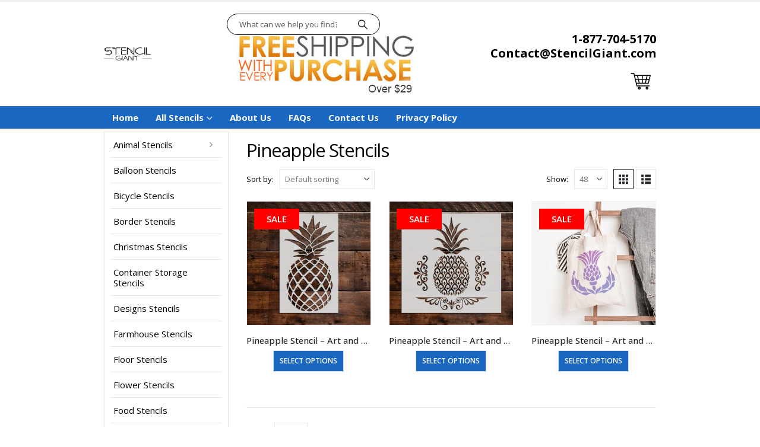

--- FILE ---
content_type: text/html; charset=UTF-8
request_url: https://stencilgiant.com/product-category/fruit-stencils/pineapple-stencils/
body_size: 25069
content:
	<!DOCTYPE html>
	<html  lang="en">
	<head>
		<meta http-equiv="X-UA-Compatible" content="IE=edge" />
		<meta http-equiv="Content-Type" content="text/html; charset=UTF-8" />
		<meta name="viewport" content="width=device-width, initial-scale=1, minimum-scale=1" />

		<link rel="profile" href="https://gmpg.org/xfn/11" />
		<link rel="pingback" href="https://stencilgiant.com/xmlrpc.php" />
		<meta name='robots' content='index, follow, max-image-preview:large, max-snippet:-1, max-video-preview:-1' />
	<style>img:is([sizes="auto" i], [sizes^="auto," i]) { contain-intrinsic-size: 3000px 1500px }</style>
	
	<!-- This site is optimized with the Yoast SEO plugin v25.2 - https://yoast.com/wordpress/plugins/seo/ -->
	<title>Pineapple Stencils - Stencil Giant</title>
	<link rel="canonical" href="https://stencilgiant.com/product-category/fruit-stencils/pineapple-stencils/" />
	<meta property="og:locale" content="en_US" />
	<meta property="og:type" content="article" />
	<meta property="og:title" content="Pineapple Stencils - Stencil Giant" />
	<meta property="og:url" content="https://stencilgiant.com/product-category/fruit-stencils/pineapple-stencils/" />
	<meta property="og:site_name" content="Stencil Giant" />
	<meta name="twitter:card" content="summary_large_image" />
	<script type="application/ld+json" class="yoast-schema-graph">{"@context":"https://schema.org","@graph":[{"@type":"CollectionPage","@id":"https://stencilgiant.com/product-category/fruit-stencils/pineapple-stencils/","url":"https://stencilgiant.com/product-category/fruit-stencils/pineapple-stencils/","name":"Pineapple Stencils - Stencil Giant","isPartOf":{"@id":"https://stencilgiant.com/#website"},"primaryImageOfPage":{"@id":"https://stencilgiant.com/product-category/fruit-stencils/pineapple-stencils/#primaryimage"},"image":{"@id":"https://stencilgiant.com/product-category/fruit-stencils/pineapple-stencils/#primaryimage"},"thumbnailUrl":"https://stencilgiant.com/wp-content/uploads/2021/02/244-4.jpg","breadcrumb":{"@id":"https://stencilgiant.com/product-category/fruit-stencils/pineapple-stencils/#breadcrumb"},"inLanguage":"en"},{"@type":"ImageObject","inLanguage":"en","@id":"https://stencilgiant.com/product-category/fruit-stencils/pineapple-stencils/#primaryimage","url":"https://stencilgiant.com/wp-content/uploads/2021/02/244-4.jpg","contentUrl":"https://stencilgiant.com/wp-content/uploads/2021/02/244-4.jpg","width":1200,"height":1000},{"@type":"BreadcrumbList","@id":"https://stencilgiant.com/product-category/fruit-stencils/pineapple-stencils/#breadcrumb","itemListElement":[{"@type":"ListItem","position":1,"name":"Home","item":"https://stencilgiant.com/"},{"@type":"ListItem","position":2,"name":"Fruit Stencils","item":"https://stencilgiant.com/product-category/fruit-stencils/"},{"@type":"ListItem","position":3,"name":"Pineapple Stencils"}]},{"@type":"WebSite","@id":"https://stencilgiant.com/#website","url":"https://stencilgiant.com/","name":"Stencil Giant","description":"Custom Stencils, Wall Stencils For Painting and More!","potentialAction":[{"@type":"SearchAction","target":{"@type":"EntryPoint","urlTemplate":"https://stencilgiant.com/?s={search_term_string}"},"query-input":{"@type":"PropertyValueSpecification","valueRequired":true,"valueName":"search_term_string"}}],"inLanguage":"en"}]}</script>
	<!-- / Yoast SEO plugin. -->


<link href='https://fonts.gstatic.com' crossorigin rel='preconnect' />
<link rel="alternate" type="application/rss+xml" title="Stencil Giant &raquo; Feed" href="https://stencilgiant.com/feed/" />
<link rel="alternate" type="application/rss+xml" title="Stencil Giant &raquo; Comments Feed" href="https://stencilgiant.com/comments/feed/" />
<link rel="alternate" type="application/rss+xml" title="Stencil Giant &raquo; Pineapple Stencils Category Feed" href="https://stencilgiant.com/product-category/fruit-stencils/pineapple-stencils/feed/" />
		<link rel="shortcut icon" href="//stencilgiant.com/wp-content/themes/porto/images/logo/favicon.png" type="image/x-icon" />
				<link rel="apple-touch-icon" href="//stencilgiant.com/wp-content/themes/porto/images/logo/apple-touch-icon.png" />
				<link rel="apple-touch-icon" sizes="120x120" href="//stencilgiant.com/wp-content/themes/porto/images/logo/apple-touch-icon_120x120.png" />
				<link rel="apple-touch-icon" sizes="76x76" href="//stencilgiant.com/wp-content/themes/porto/images/logo/apple-touch-icon_76x76.png" />
				<link rel="apple-touch-icon" sizes="152x152" href="//stencilgiant.com/wp-content/themes/porto/images/logo/apple-touch-icon_152x152.png" />
				<!-- This site uses the Google Analytics by MonsterInsights plugin v9.5.3 - Using Analytics tracking - https://www.monsterinsights.com/ -->
							<script src="//www.googletagmanager.com/gtag/js?id=G-2JFKVWLWZ8"  data-cfasync="false" data-wpfc-render="false" async></script>
			<script data-cfasync="false" data-wpfc-render="false">
				var mi_version = '9.5.3';
				var mi_track_user = true;
				var mi_no_track_reason = '';
								var MonsterInsightsDefaultLocations = {"page_location":"https:\/\/stencilgiant.com\/product-category\/fruit-stencils\/pineapple-stencils\/"};
				if ( typeof MonsterInsightsPrivacyGuardFilter === 'function' ) {
					var MonsterInsightsLocations = (typeof MonsterInsightsExcludeQuery === 'object') ? MonsterInsightsPrivacyGuardFilter( MonsterInsightsExcludeQuery ) : MonsterInsightsPrivacyGuardFilter( MonsterInsightsDefaultLocations );
				} else {
					var MonsterInsightsLocations = (typeof MonsterInsightsExcludeQuery === 'object') ? MonsterInsightsExcludeQuery : MonsterInsightsDefaultLocations;
				}

								var disableStrs = [
										'ga-disable-G-2JFKVWLWZ8',
									];

				/* Function to detect opted out users */
				function __gtagTrackerIsOptedOut() {
					for (var index = 0; index < disableStrs.length; index++) {
						if (document.cookie.indexOf(disableStrs[index] + '=true') > -1) {
							return true;
						}
					}

					return false;
				}

				/* Disable tracking if the opt-out cookie exists. */
				if (__gtagTrackerIsOptedOut()) {
					for (var index = 0; index < disableStrs.length; index++) {
						window[disableStrs[index]] = true;
					}
				}

				/* Opt-out function */
				function __gtagTrackerOptout() {
					for (var index = 0; index < disableStrs.length; index++) {
						document.cookie = disableStrs[index] + '=true; expires=Thu, 31 Dec 2099 23:59:59 UTC; path=/';
						window[disableStrs[index]] = true;
					}
				}

				if ('undefined' === typeof gaOptout) {
					function gaOptout() {
						__gtagTrackerOptout();
					}
				}
								window.dataLayer = window.dataLayer || [];

				window.MonsterInsightsDualTracker = {
					helpers: {},
					trackers: {},
				};
				if (mi_track_user) {
					function __gtagDataLayer() {
						dataLayer.push(arguments);
					}

					function __gtagTracker(type, name, parameters) {
						if (!parameters) {
							parameters = {};
						}

						if (parameters.send_to) {
							__gtagDataLayer.apply(null, arguments);
							return;
						}

						if (type === 'event') {
														parameters.send_to = monsterinsights_frontend.v4_id;
							var hookName = name;
							if (typeof parameters['event_category'] !== 'undefined') {
								hookName = parameters['event_category'] + ':' + name;
							}

							if (typeof MonsterInsightsDualTracker.trackers[hookName] !== 'undefined') {
								MonsterInsightsDualTracker.trackers[hookName](parameters);
							} else {
								__gtagDataLayer('event', name, parameters);
							}
							
						} else {
							__gtagDataLayer.apply(null, arguments);
						}
					}

					__gtagTracker('js', new Date());
					__gtagTracker('set', {
						'developer_id.dZGIzZG': true,
											});
					if ( MonsterInsightsLocations.page_location ) {
						__gtagTracker('set', MonsterInsightsLocations);
					}
										__gtagTracker('config', 'G-2JFKVWLWZ8', {"forceSSL":"true","link_attribution":"true"} );
															window.gtag = __gtagTracker;										(function () {
						/* https://developers.google.com/analytics/devguides/collection/analyticsjs/ */
						/* ga and __gaTracker compatibility shim. */
						var noopfn = function () {
							return null;
						};
						var newtracker = function () {
							return new Tracker();
						};
						var Tracker = function () {
							return null;
						};
						var p = Tracker.prototype;
						p.get = noopfn;
						p.set = noopfn;
						p.send = function () {
							var args = Array.prototype.slice.call(arguments);
							args.unshift('send');
							__gaTracker.apply(null, args);
						};
						var __gaTracker = function () {
							var len = arguments.length;
							if (len === 0) {
								return;
							}
							var f = arguments[len - 1];
							if (typeof f !== 'object' || f === null || typeof f.hitCallback !== 'function') {
								if ('send' === arguments[0]) {
									var hitConverted, hitObject = false, action;
									if ('event' === arguments[1]) {
										if ('undefined' !== typeof arguments[3]) {
											hitObject = {
												'eventAction': arguments[3],
												'eventCategory': arguments[2],
												'eventLabel': arguments[4],
												'value': arguments[5] ? arguments[5] : 1,
											}
										}
									}
									if ('pageview' === arguments[1]) {
										if ('undefined' !== typeof arguments[2]) {
											hitObject = {
												'eventAction': 'page_view',
												'page_path': arguments[2],
											}
										}
									}
									if (typeof arguments[2] === 'object') {
										hitObject = arguments[2];
									}
									if (typeof arguments[5] === 'object') {
										Object.assign(hitObject, arguments[5]);
									}
									if ('undefined' !== typeof arguments[1].hitType) {
										hitObject = arguments[1];
										if ('pageview' === hitObject.hitType) {
											hitObject.eventAction = 'page_view';
										}
									}
									if (hitObject) {
										action = 'timing' === arguments[1].hitType ? 'timing_complete' : hitObject.eventAction;
										hitConverted = mapArgs(hitObject);
										__gtagTracker('event', action, hitConverted);
									}
								}
								return;
							}

							function mapArgs(args) {
								var arg, hit = {};
								var gaMap = {
									'eventCategory': 'event_category',
									'eventAction': 'event_action',
									'eventLabel': 'event_label',
									'eventValue': 'event_value',
									'nonInteraction': 'non_interaction',
									'timingCategory': 'event_category',
									'timingVar': 'name',
									'timingValue': 'value',
									'timingLabel': 'event_label',
									'page': 'page_path',
									'location': 'page_location',
									'title': 'page_title',
									'referrer' : 'page_referrer',
								};
								for (arg in args) {
																		if (!(!args.hasOwnProperty(arg) || !gaMap.hasOwnProperty(arg))) {
										hit[gaMap[arg]] = args[arg];
									} else {
										hit[arg] = args[arg];
									}
								}
								return hit;
							}

							try {
								f.hitCallback();
							} catch (ex) {
							}
						};
						__gaTracker.create = newtracker;
						__gaTracker.getByName = newtracker;
						__gaTracker.getAll = function () {
							return [];
						};
						__gaTracker.remove = noopfn;
						__gaTracker.loaded = true;
						window['__gaTracker'] = __gaTracker;
					})();
									} else {
										console.log("");
					(function () {
						function __gtagTracker() {
							return null;
						}

						window['__gtagTracker'] = __gtagTracker;
						window['gtag'] = __gtagTracker;
					})();
									}
			</script>
				<!-- / Google Analytics by MonsterInsights -->
		<link rel='stylesheet' id='wpacu-combined-css-head-1' href='https://stencilgiant.com/wp-content/cache/asset-cleanup/css/head-9a1396b527d5d84e8df8f6fa38f5851cd8eb7a35.css' type='text/css' media='all' />
<style id='wp-block-library-theme-inline-css'>
.wp-block-audio :where(figcaption){color:#555;font-size:13px;text-align:center}.is-dark-theme .wp-block-audio :where(figcaption){color:#ffffffa6}.wp-block-audio{margin:0 0 1em}.wp-block-code{border:1px solid #ccc;border-radius:4px;font-family:Menlo,Consolas,monaco,monospace;padding:.8em 1em}.wp-block-embed :where(figcaption){color:#555;font-size:13px;text-align:center}.is-dark-theme .wp-block-embed :where(figcaption){color:#ffffffa6}.wp-block-embed{margin:0 0 1em}.blocks-gallery-caption{color:#555;font-size:13px;text-align:center}.is-dark-theme .blocks-gallery-caption{color:#ffffffa6}:root :where(.wp-block-image figcaption){color:#555;font-size:13px;text-align:center}.is-dark-theme :root :where(.wp-block-image figcaption){color:#ffffffa6}.wp-block-image{margin:0 0 1em}.wp-block-pullquote{border-bottom:4px solid;border-top:4px solid;color:currentColor;margin-bottom:1.75em}.wp-block-pullquote cite,.wp-block-pullquote footer,.wp-block-pullquote__citation{color:currentColor;font-size:.8125em;font-style:normal;text-transform:uppercase}.wp-block-quote{border-left:.25em solid;margin:0 0 1.75em;padding-left:1em}.wp-block-quote cite,.wp-block-quote footer{color:currentColor;font-size:.8125em;font-style:normal;position:relative}.wp-block-quote:where(.has-text-align-right){border-left:none;border-right:.25em solid;padding-left:0;padding-right:1em}.wp-block-quote:where(.has-text-align-center){border:none;padding-left:0}.wp-block-quote.is-large,.wp-block-quote.is-style-large,.wp-block-quote:where(.is-style-plain){border:none}.wp-block-search .wp-block-search__label{font-weight:700}.wp-block-search__button{border:1px solid #ccc;padding:.375em .625em}:where(.wp-block-group.has-background){padding:1.25em 2.375em}.wp-block-separator.has-css-opacity{opacity:.4}.wp-block-separator{border:none;border-bottom:2px solid;margin-left:auto;margin-right:auto}.wp-block-separator.has-alpha-channel-opacity{opacity:1}.wp-block-separator:not(.is-style-wide):not(.is-style-dots){width:100px}.wp-block-separator.has-background:not(.is-style-dots){border-bottom:none;height:1px}.wp-block-separator.has-background:not(.is-style-wide):not(.is-style-dots){height:2px}.wp-block-table{margin:0 0 1em}.wp-block-table td,.wp-block-table th{word-break:normal}.wp-block-table :where(figcaption){color:#555;font-size:13px;text-align:center}.is-dark-theme .wp-block-table :where(figcaption){color:#ffffffa6}.wp-block-video :where(figcaption){color:#555;font-size:13px;text-align:center}.is-dark-theme .wp-block-video :where(figcaption){color:#ffffffa6}.wp-block-video{margin:0 0 1em}:root :where(.wp-block-template-part.has-background){margin-bottom:0;margin-top:0;padding:1.25em 2.375em}
</style>
<style id='classic-theme-styles-inline-css'>
/*! This file is auto-generated */
.wp-block-button__link{color:#fff;background-color:#32373c;border-radius:9999px;box-shadow:none;text-decoration:none;padding:calc(.667em + 2px) calc(1.333em + 2px);font-size:1.125em}.wp-block-file__button{background:#32373c;color:#fff;text-decoration:none}
</style>

<style id='global-styles-inline-css'>
:root{--wp--preset--aspect-ratio--square: 1;--wp--preset--aspect-ratio--4-3: 4/3;--wp--preset--aspect-ratio--3-4: 3/4;--wp--preset--aspect-ratio--3-2: 3/2;--wp--preset--aspect-ratio--2-3: 2/3;--wp--preset--aspect-ratio--16-9: 16/9;--wp--preset--aspect-ratio--9-16: 9/16;--wp--preset--color--black: #000000;--wp--preset--color--cyan-bluish-gray: #abb8c3;--wp--preset--color--white: #ffffff;--wp--preset--color--pale-pink: #f78da7;--wp--preset--color--vivid-red: #cf2e2e;--wp--preset--color--luminous-vivid-orange: #ff6900;--wp--preset--color--luminous-vivid-amber: #fcb900;--wp--preset--color--light-green-cyan: #7bdcb5;--wp--preset--color--vivid-green-cyan: #00d084;--wp--preset--color--pale-cyan-blue: #8ed1fc;--wp--preset--color--vivid-cyan-blue: #0693e3;--wp--preset--color--vivid-purple: #9b51e0;--wp--preset--color--primary: var(--porto-primary-color);--wp--preset--color--secondary: var(--porto-secondary-color);--wp--preset--color--tertiary: var(--porto-tertiary-color);--wp--preset--color--quaternary: var(--porto-quaternary-color);--wp--preset--color--dark: var(--porto-dark-color);--wp--preset--color--light: var(--porto-light-color);--wp--preset--color--primary-hover: var(--porto-primary-light-5);--wp--preset--gradient--vivid-cyan-blue-to-vivid-purple: linear-gradient(135deg,rgba(6,147,227,1) 0%,rgb(155,81,224) 100%);--wp--preset--gradient--light-green-cyan-to-vivid-green-cyan: linear-gradient(135deg,rgb(122,220,180) 0%,rgb(0,208,130) 100%);--wp--preset--gradient--luminous-vivid-amber-to-luminous-vivid-orange: linear-gradient(135deg,rgba(252,185,0,1) 0%,rgba(255,105,0,1) 100%);--wp--preset--gradient--luminous-vivid-orange-to-vivid-red: linear-gradient(135deg,rgba(255,105,0,1) 0%,rgb(207,46,46) 100%);--wp--preset--gradient--very-light-gray-to-cyan-bluish-gray: linear-gradient(135deg,rgb(238,238,238) 0%,rgb(169,184,195) 100%);--wp--preset--gradient--cool-to-warm-spectrum: linear-gradient(135deg,rgb(74,234,220) 0%,rgb(151,120,209) 20%,rgb(207,42,186) 40%,rgb(238,44,130) 60%,rgb(251,105,98) 80%,rgb(254,248,76) 100%);--wp--preset--gradient--blush-light-purple: linear-gradient(135deg,rgb(255,206,236) 0%,rgb(152,150,240) 100%);--wp--preset--gradient--blush-bordeaux: linear-gradient(135deg,rgb(254,205,165) 0%,rgb(254,45,45) 50%,rgb(107,0,62) 100%);--wp--preset--gradient--luminous-dusk: linear-gradient(135deg,rgb(255,203,112) 0%,rgb(199,81,192) 50%,rgb(65,88,208) 100%);--wp--preset--gradient--pale-ocean: linear-gradient(135deg,rgb(255,245,203) 0%,rgb(182,227,212) 50%,rgb(51,167,181) 100%);--wp--preset--gradient--electric-grass: linear-gradient(135deg,rgb(202,248,128) 0%,rgb(113,206,126) 100%);--wp--preset--gradient--midnight: linear-gradient(135deg,rgb(2,3,129) 0%,rgb(40,116,252) 100%);--wp--preset--font-size--small: 13px;--wp--preset--font-size--medium: 20px;--wp--preset--font-size--large: 36px;--wp--preset--font-size--x-large: 42px;--wp--preset--spacing--20: 0.44rem;--wp--preset--spacing--30: 0.67rem;--wp--preset--spacing--40: 1rem;--wp--preset--spacing--50: 1.5rem;--wp--preset--spacing--60: 2.25rem;--wp--preset--spacing--70: 3.38rem;--wp--preset--spacing--80: 5.06rem;--wp--preset--shadow--natural: 6px 6px 9px rgba(0, 0, 0, 0.2);--wp--preset--shadow--deep: 12px 12px 50px rgba(0, 0, 0, 0.4);--wp--preset--shadow--sharp: 6px 6px 0px rgba(0, 0, 0, 0.2);--wp--preset--shadow--outlined: 6px 6px 0px -3px rgba(255, 255, 255, 1), 6px 6px rgba(0, 0, 0, 1);--wp--preset--shadow--crisp: 6px 6px 0px rgba(0, 0, 0, 1);}:where(.is-layout-flex){gap: 0.5em;}:where(.is-layout-grid){gap: 0.5em;}body .is-layout-flex{display: flex;}.is-layout-flex{flex-wrap: wrap;align-items: center;}.is-layout-flex > :is(*, div){margin: 0;}body .is-layout-grid{display: grid;}.is-layout-grid > :is(*, div){margin: 0;}:where(.wp-block-columns.is-layout-flex){gap: 2em;}:where(.wp-block-columns.is-layout-grid){gap: 2em;}:where(.wp-block-post-template.is-layout-flex){gap: 1.25em;}:where(.wp-block-post-template.is-layout-grid){gap: 1.25em;}.has-black-color{color: var(--wp--preset--color--black) !important;}.has-cyan-bluish-gray-color{color: var(--wp--preset--color--cyan-bluish-gray) !important;}.has-white-color{color: var(--wp--preset--color--white) !important;}.has-pale-pink-color{color: var(--wp--preset--color--pale-pink) !important;}.has-vivid-red-color{color: var(--wp--preset--color--vivid-red) !important;}.has-luminous-vivid-orange-color{color: var(--wp--preset--color--luminous-vivid-orange) !important;}.has-luminous-vivid-amber-color{color: var(--wp--preset--color--luminous-vivid-amber) !important;}.has-light-green-cyan-color{color: var(--wp--preset--color--light-green-cyan) !important;}.has-vivid-green-cyan-color{color: var(--wp--preset--color--vivid-green-cyan) !important;}.has-pale-cyan-blue-color{color: var(--wp--preset--color--pale-cyan-blue) !important;}.has-vivid-cyan-blue-color{color: var(--wp--preset--color--vivid-cyan-blue) !important;}.has-vivid-purple-color{color: var(--wp--preset--color--vivid-purple) !important;}.has-black-background-color{background-color: var(--wp--preset--color--black) !important;}.has-cyan-bluish-gray-background-color{background-color: var(--wp--preset--color--cyan-bluish-gray) !important;}.has-white-background-color{background-color: var(--wp--preset--color--white) !important;}.has-pale-pink-background-color{background-color: var(--wp--preset--color--pale-pink) !important;}.has-vivid-red-background-color{background-color: var(--wp--preset--color--vivid-red) !important;}.has-luminous-vivid-orange-background-color{background-color: var(--wp--preset--color--luminous-vivid-orange) !important;}.has-luminous-vivid-amber-background-color{background-color: var(--wp--preset--color--luminous-vivid-amber) !important;}.has-light-green-cyan-background-color{background-color: var(--wp--preset--color--light-green-cyan) !important;}.has-vivid-green-cyan-background-color{background-color: var(--wp--preset--color--vivid-green-cyan) !important;}.has-pale-cyan-blue-background-color{background-color: var(--wp--preset--color--pale-cyan-blue) !important;}.has-vivid-cyan-blue-background-color{background-color: var(--wp--preset--color--vivid-cyan-blue) !important;}.has-vivid-purple-background-color{background-color: var(--wp--preset--color--vivid-purple) !important;}.has-black-border-color{border-color: var(--wp--preset--color--black) !important;}.has-cyan-bluish-gray-border-color{border-color: var(--wp--preset--color--cyan-bluish-gray) !important;}.has-white-border-color{border-color: var(--wp--preset--color--white) !important;}.has-pale-pink-border-color{border-color: var(--wp--preset--color--pale-pink) !important;}.has-vivid-red-border-color{border-color: var(--wp--preset--color--vivid-red) !important;}.has-luminous-vivid-orange-border-color{border-color: var(--wp--preset--color--luminous-vivid-orange) !important;}.has-luminous-vivid-amber-border-color{border-color: var(--wp--preset--color--luminous-vivid-amber) !important;}.has-light-green-cyan-border-color{border-color: var(--wp--preset--color--light-green-cyan) !important;}.has-vivid-green-cyan-border-color{border-color: var(--wp--preset--color--vivid-green-cyan) !important;}.has-pale-cyan-blue-border-color{border-color: var(--wp--preset--color--pale-cyan-blue) !important;}.has-vivid-cyan-blue-border-color{border-color: var(--wp--preset--color--vivid-cyan-blue) !important;}.has-vivid-purple-border-color{border-color: var(--wp--preset--color--vivid-purple) !important;}.has-vivid-cyan-blue-to-vivid-purple-gradient-background{background: var(--wp--preset--gradient--vivid-cyan-blue-to-vivid-purple) !important;}.has-light-green-cyan-to-vivid-green-cyan-gradient-background{background: var(--wp--preset--gradient--light-green-cyan-to-vivid-green-cyan) !important;}.has-luminous-vivid-amber-to-luminous-vivid-orange-gradient-background{background: var(--wp--preset--gradient--luminous-vivid-amber-to-luminous-vivid-orange) !important;}.has-luminous-vivid-orange-to-vivid-red-gradient-background{background: var(--wp--preset--gradient--luminous-vivid-orange-to-vivid-red) !important;}.has-very-light-gray-to-cyan-bluish-gray-gradient-background{background: var(--wp--preset--gradient--very-light-gray-to-cyan-bluish-gray) !important;}.has-cool-to-warm-spectrum-gradient-background{background: var(--wp--preset--gradient--cool-to-warm-spectrum) !important;}.has-blush-light-purple-gradient-background{background: var(--wp--preset--gradient--blush-light-purple) !important;}.has-blush-bordeaux-gradient-background{background: var(--wp--preset--gradient--blush-bordeaux) !important;}.has-luminous-dusk-gradient-background{background: var(--wp--preset--gradient--luminous-dusk) !important;}.has-pale-ocean-gradient-background{background: var(--wp--preset--gradient--pale-ocean) !important;}.has-electric-grass-gradient-background{background: var(--wp--preset--gradient--electric-grass) !important;}.has-midnight-gradient-background{background: var(--wp--preset--gradient--midnight) !important;}.has-small-font-size{font-size: var(--wp--preset--font-size--small) !important;}.has-medium-font-size{font-size: var(--wp--preset--font-size--medium) !important;}.has-large-font-size{font-size: var(--wp--preset--font-size--large) !important;}.has-x-large-font-size{font-size: var(--wp--preset--font-size--x-large) !important;}
:where(.wp-block-post-template.is-layout-flex){gap: 1.25em;}:where(.wp-block-post-template.is-layout-grid){gap: 1.25em;}
:where(.wp-block-columns.is-layout-flex){gap: 2em;}:where(.wp-block-columns.is-layout-grid){gap: 2em;}
:root :where(.wp-block-pullquote){font-size: 1.5em;line-height: 1.6;}
</style>
<style   data-wpacu-inline-css-file='1'>
/*!/wp-content/plugins/contact-form-7/includes/css/styles.css*/.wpcf7 .screen-reader-response{position:absolute;overflow:hidden;clip:rect(1px,1px,1px,1px);clip-path:inset(50%);height:1px;width:1px;margin:-1px;padding:0;border:0;word-wrap:normal!important}.wpcf7 form .wpcf7-response-output{margin:2em .5em 1em;padding:.2em 1em;border:2px solid #00a0d2}.wpcf7 form.init .wpcf7-response-output,.wpcf7 form.resetting .wpcf7-response-output,.wpcf7 form.submitting .wpcf7-response-output{display:none}.wpcf7 form.sent .wpcf7-response-output{border-color:#46b450}.wpcf7 form.failed .wpcf7-response-output,.wpcf7 form.aborted .wpcf7-response-output{border-color:#dc3232}.wpcf7 form.spam .wpcf7-response-output{border-color:#f56e28}.wpcf7 form.invalid .wpcf7-response-output,.wpcf7 form.unaccepted .wpcf7-response-output,.wpcf7 form.payment-required .wpcf7-response-output{border-color:#ffb900}.wpcf7-form-control-wrap{position:relative}.wpcf7-not-valid-tip{color:#dc3232;font-size:1em;font-weight:400;display:block}.use-floating-validation-tip .wpcf7-not-valid-tip{position:relative;top:-2ex;left:1em;z-index:100;border:1px solid #dc3232;background:#fff;padding:.2em .8em;width:24em}.wpcf7-list-item{display:inline-block;margin:0 0 0 1em}.wpcf7-list-item-label::before,.wpcf7-list-item-label::after{content:" "}.wpcf7-spinner{visibility:hidden;display:inline-block;background-color:#23282d;opacity:.75;width:24px;height:24px;border:none;border-radius:100%;padding:0;margin:0 24px;position:relative}form.submitting .wpcf7-spinner{visibility:visible}.wpcf7-spinner::before{content:'';position:absolute;background-color:#fbfbfc;top:4px;left:4px;width:6px;height:6px;border:none;border-radius:100%;transform-origin:8px 8px;animation-name:spin;animation-duration:1000ms;animation-timing-function:linear;animation-iteration-count:infinite}@media (prefers-reduced-motion:reduce){.wpcf7-spinner::before{animation-name:blink;animation-duration:2000ms}}@keyframes spin{from{transform:rotate(0deg)}to{transform:rotate(360deg)}}@keyframes blink{from{opacity:0}50%{opacity:1}to{opacity:0}}.wpcf7 [inert]{opacity:.5}.wpcf7 input[type="file"]{cursor:pointer}.wpcf7 input[type="file"]:disabled{cursor:default}.wpcf7 .wpcf7-submit:disabled{cursor:not-allowed}.wpcf7 input[type="url"],.wpcf7 input[type="email"],.wpcf7 input[type="tel"]{direction:ltr}.wpcf7-reflection>output{display:list-item;list-style:none}.wpcf7-reflection>output[hidden]{display:none}
</style>
<style id='woocommerce-inline-inline-css'>
.woocommerce form .form-row .required { visibility: visible; }
</style>
<style   data-wpacu-inline-css-file='1'>
.tax-product_brand .brand-description{overflow:hidden;zoom:1}.tax-product_brand .brand-description img.brand-thumbnail{width:25%;float:right}.tax-product_brand .brand-description .text{width:72%;float:left}.widget_brand_description img{box-sizing:border-box;width:100%;max-width:none;height:auto;margin:0 0 1em}ul.brand-thumbnails{margin-left:0;margin-bottom:0;clear:both;list-style:none}ul.brand-thumbnails:before{clear:both;content:"";display:table}ul.brand-thumbnails:after{clear:both;content:"";display:table}ul.brand-thumbnails li{float:left;margin:0 3.8% 1em 0;padding:0;position:relative;width:22.05%}ul.brand-thumbnails.fluid-columns li{width:auto}ul.brand-thumbnails:not(.fluid-columns) li.first{clear:both}ul.brand-thumbnails:not(.fluid-columns) li.last{margin-right:0}ul.brand-thumbnails.columns-1 li{width:100%;margin-right:0}ul.brand-thumbnails.columns-2 li{width:48%}ul.brand-thumbnails.columns-3 li{width:30.75%}ul.brand-thumbnails.columns-5 li{width:16.95%}ul.brand-thumbnails.columns-6 li{width:13.5%}.brand-thumbnails li img{box-sizing:border-box;width:100%;max-width:none;height:auto;margin:0}@media screen and (max-width:768px){ul.brand-thumbnails:not(.fluid-columns) li{width:48%!important}ul.brand-thumbnails:not(.fluid-columns) li.first{clear:none}ul.brand-thumbnails:not(.fluid-columns) li.last{margin-right:3.8%}ul.brand-thumbnails:not(.fluid-columns) li:nth-of-type(odd){clear:both}ul.brand-thumbnails:not(.fluid-columns) li:nth-of-type(even){margin-right:0}}.brand-thumbnails-description li{text-align:center}.brand-thumbnails-description li .term-thumbnail img{display:inline}.brand-thumbnails-description li .term-description{margin-top:1em;text-align:left}#brands_a_z h3:target{text-decoration:underline}ul.brands_index{list-style:none outside;overflow:hidden;zoom:1}ul.brands_index li{float:left;margin:0 2px 2px 0}ul.brands_index li a,ul.brands_index li span{border:1px solid #ccc;padding:6px;line-height:1em;float:left;text-decoration:none}ul.brands_index li span{border-color:#eee;color:#ddd}ul.brands_index li a:hover{border-width:2px;padding:5px;text-decoration:none}ul.brands_index li a.active{border-width:2px;padding:5px}div#brands_a_z a.top{border:1px solid #ccc;padding:4px;line-height:1em;float:right;text-decoration:none;font-size:.8em}
</style>
<style   data-wpacu-inline-css-file='1'>
/*!/wp-content/themes/porto/inc/lib/woocommerce-shipping-progress-bar/shipping-progress-bar.css*/.porto-free-shipping{padding:1.25rem 1rem;background-color:#fbf7ed}.porto-free-shipping .porto-free-shipping-notice{display:flex;font-size:.8125rem;font-weight:600;line-height:1.25rem;letter-spacing:-.01em;color:var(--porto-heading-color);margin-bottom:.625rem}.porto-free-shipping .porto-free-shipping-notice i{font-size:1.125rem;margin:0 .25rem 0 0}.porto-free-shipping .porto-free-shipping-notice bdi{color:var(--porto-primary-color)}.porto-free-shipping .porto-free-shipping-bar{display:block;height:8px;width:100%;pointer-events:none;-webkit-appearance:none;appearance:none;border:0;background-color:#f4f4f4}.porto-free-shipping .porto-free-shipping-bar::-webkit-progress-bar{background-color:#e7e7e7}.porto-free-shipping .porto-free-shipping-bar::-webkit-progress-value{background-color:var(--porto-primary-color)}body.dark .porto-free-shipping{background-color:#444951}.woocommerce-checkout .porto-free-shipping{margin-bottom:2rem}#mini-cart.minicart-offcanvas .widget_shopping_cart_content .porto-free-shipping{margin-left:-1.25rem;margin-right:-1.25rem;padding-left:1.25rem;padding-right:1.25rem}#mini-cart ul li:last-child{border-bottom:none}.woocommerce-cart-form .porto-free-shipping{margin-bottom:10px}.mini-cart:not(.minicart-offcanvas) .widget_shopping_cart_content .porto-free-shipping{margin-left:-15px;margin-right:-15px;padding-left:1.5625rem;padding-right:1.5625rem}
</style>








<style   data-wpacu-inline-css-file='1'>
/*!/wp-content/themes/porto/css/part/footer-legacy.css*/.footer-top .widget:last-child{margin-bottom:0}.footer .widget.contact-info .contact-details strong{font-weight:400}#footer .footer-main>.container{padding-top:4.75rem;padding-bottom:2.4rem}#footer .footer-bottom .container{display:flex;align-items:center;justify-content:space-between}@media (max-width:991px){#footer .footer-bottom .container{display:block}}#footer .footer-bottom .container>div{flex:1}@media (max-width:991px){#footer .footer-bottom .container>div{padding:10px 0;text-align:left}}#footer .footer-bottom .footer-left{padding:10px 8px 10px 0;text-align:left}#footer .footer-bottom .footer-center{padding:10px 8px;text-align:center}#footer .footer-bottom .footer-right{padding:10px 0 10px 8px;text-align:right}#footer .footer-bottom .widget{display:inline-block;margin:0}@media (max-width:991px){#footer .footer-bottom .widget{display:block;margin-top:5px}}#footer .footer-bottom .widget>div>ul,#footer .footer-bottom .widget>ul{border-width:0}#footer .footer-bottom .widget>div>ul li,#footer .footer-bottom .widget>ul li{border-width:0}#footer .footer-bottom .widget_nav_menu ul{margin:0}#footer .footer-bottom .widget_nav_menu ul li{display:inline-block;padding:0 8px}#footer .footer-bottom .widget_nav_menu ul li:last-child{padding-right:0}#footer .footer-bottom .widget_nav_menu ul li:before{margin-left:0;border:none;width:auto;height:auto}#footer .footer-bottom .footer-left .widget{margin-right:calc(var(--porto-column-spacing) + 5px)}@media (max-width:991px){#footer .footer-bottom .footer-left .widget{margin-right:0}}#footer .footer-bottom .footer-right .widget{margin-left:calc(var(--porto-column-spacing) + 5px)}@media (max-width:991px){#footer .footer-bottom .footer-right .widget{margin-left:0}}#footer .footer-bottom .tooltip{display:none!important}.footer-wrapper.fixed #footer .footer-bottom,.footer-wrapper.simple #footer .footer-bottom{padding:0}.footer-wrapper.fixed #footer .footer-bottom .logo,.footer-wrapper.simple #footer .footer-bottom .logo{display:none}@media (max-width:991px){.footer-wrapper.fixed #footer .footer-bottom .footer-center,.footer-wrapper.simple #footer .footer-bottom .footer-center{display:none}}@media (max-width:575px){.footer-wrapper.fixed #footer .footer-bottom .footer-right,.footer-wrapper.simple #footer .footer-bottom .footer-right{display:none}.footer-wrapper.fixed #footer .footer-bottom .footer-left,.footer-wrapper.simple #footer .footer-bottom .footer-left{text-align:center}}.footer-wrapper .post-item-small h5{font-size:inherit}
</style>
<style   data-wpacu-inline-css-file='1'>
/*!/wp-content/themes/porto/css/part/nav-panel.css*/#nav-panel{font-size:.9em;display:none;transition:transform 0.2s ease-in-out;padding-bottom:15px;position:relative}.header-builder-p #nav-panel{padding-top:15px;flex:0 0 100%;max-width:100%}#nav-panel .mobile-nav-wrap{padding:0!important;min-height:6rem}#nav-panel .mobile-nav-wrap::-webkit-scrollbar{width:5px}#nav-panel .mobile-nav-wrap::-webkit-scrollbar-thumb{border-radius:0}#nav-panel .menu-empty{font-size:14px}#nav-panel>.container,#nav-panel>.container>div{display:block!important}#nav-panel .accordion-menu .arrow:before,#nav-panel .accordion-menu .open>.arrow:before{font-family:"porto";content:"\e81c"}#nav-panel .accordion-menu>li>a{text-transform:uppercase;font-weight:700}#nav-panel .accordion-menu li{padding-top:1px;padding-bottom:1px;border-bottom:1px solid #e8e8e8}#nav-panel .accordion-menu li>a{margin-top:0}#nav-panel .accordion-menu .sub-menu{margin-left:20px;padding-left:0}#nav-panel .accordion-menu li li:last-child,#nav-panel .menu-wrap:last-child .accordion-menu:last-child li:last-child{border-bottom:none}#nav-panel .welcome-msg{text-align:center;display:block;padding:15px 10px}#nav-panel .welcome-msg p{margin:5px 0}#nav-panel .welcome-msg .pull-left,#nav-panel .welcome-msg .pull-right{float:none!important}#nav-panel .accordion-menu{display:block;font-size:.8571em}#nav-panel .accordion-menu li.menu-item.active>.arrow,#nav-panel .accordion-menu li.menu-item.active>a{color:#fff}#nav-panel .accordion-menu .arrow{background:none!important;top:0;height:35px;line-height:35px}#nav-panel .mobile-menu{font-size:1em}#nav-panel .switcher-wrap{margin:15px 0}#nav-panel .woocs-switcher li,#nav-panel .woocs-switcher li>h5{cursor:pointer!important}#nav-panel .menu-custom-block{margin:15px 0}#nav-panel .menu-custom-block a,#nav-panel .menu-custom-block span{display:block}#nav-panel .menu-custom-block a{padding:5px 6px;text-decoration:none}#nav-panel .share-links{font-size:1em;margin:15px 0;padding:0 5px;text-align:center}#nav-panel .mobile-nav-wrap{max-height:50vh;overflow-x:hidden;overflow-y:auto;transition:max-height 1.2s}#nav-panel .skeleton-body{max-height:6rem}@media (max-width:991px){#nav-panel .mobile-menu .hidden-item{padding:0;border:none}#nav-panel .mobile-menu .hidden-item:last-child{margin-bottom:-2px}}
</style>

<style   data-wpacu-inline-css-file='1'>
/*!/wp-content/themes/porto/css/part/sitemap.css*/ul[class^=wsp-] li{margin:0;padding:0;display:block;flex:0 0 100%;width:auto;position:relative}ul[class^=wsp-] li a{transition:background 0.1s;padding:8px 0 8px 20px;display:block;color:#666;font-size:.9em;line-height:20px;border-bottom:1px solid var(--porto-input-bc)}ul[class^=wsp-] li a:before{content:"\f054";display:inline-block;position:absolute;top:9px;left:9px;opacity:.7;font-size:.45rem}ul[class^=wsp-] li a:hover:before{animation:arrowLeftRight 0.6s linear infinite}ul[class^=wsp-] li.active>a,ul[class^=wsp-] li>a.active{font-weight:700}ul[class^=wsp-] li ul{list-style:none;margin:0 0 0 25px;padding:0}ul[class^=wsp-] li .wsp-category-title{margin-top:10px}ul[class^=wsp-] li .wsp-category-title a{display:inline-block;padding-left:0;font-size:1em}ul[class^=wsp-] li .wsp-category-title a:before{display:none}ul[class^=wsp-] li .wsp-category-title a:hover{background-color:#fff0}ul[class^=wsp-].hide-not-active li ul{display:none}ul[class^=wsp-].hide-not-active li.active ul{display:block}ul[class^=wsp-].show-bg-active .active>a,ul[class^=wsp-].show-bg-active a.active{background-color:var(--porto-gray-3)}ul[class^=wsp-].show-bg-active .active>a:hover,ul[class^=wsp-].show-bg-active a.active:hover{background-color:var(--porto-gray-5)}ul[class^=wsp-]{margin-bottom:30px;padding:0;list-style:none}ul[class^=wsp-] ul{margin-bottom:5px;margin-top:5px;list-style:none}h2[class^=wsp-]{font-size:1.2em;font-weight:700;line-height:24px;margin-bottom:15px;text-transform:uppercase}
</style>
<style  media='(max-width:991px)' data-wpacu-inline-css-file='1'>
/*!/wp-content/themes/porto/css/part/media-mobile-sidebar.css*/.mobile-sidebar{margin-top:0!important;padding-left:0!important;padding-right:0!important;height:100%;width:260px;top:0;bottom:0;left:0;z-index:9000;transform:translateX(-100%);transition:transform 0.2s ease-in-out;background:var(--porto-body-bg)}.mobile-sidebar.sidebar{position:fixed;padding-top:0;padding-bottom:0}.mobile-sidebar .sidebar-toggle{display:block;background:var(--porto-body-bg)}.mobile-sidebar>[data-plugin-sticky]{height:100%}.mobile-sidebar .widget{margin-top:0}.mobile-sidebar .sidebar-content{display:block;overflow-x:hidden;overflow-y:scroll;height:100%;padding:20px;-webkit-overflow-scrolling:touch}.mobile-sidebar .sidebar-content::-webkit-scrollbar{width:5px}.mobile-sidebar .sidebar-content::-webkit-scrollbar-thumb{border-radius:0;background:var(--porto-gray-2)}.column2-right-sidebar .mobile-sidebar,.column2-wide-right-sidebar .mobile-sidebar,.mobile-sidebar.right-sidebar{right:0;left:auto;transform:translateX(100%)}html.sidebar-opened body>:not(.mfp-bg):not(.mfp-wrap){z-index:0}html.sidebar-opened .mobile-sidebar{z-index:9000;transition:transform 0.3s;transform:translateX(0)}html.sidebar-opened .mobile-sidebar .sidebar-toggle i:before{content:"\f00d"}html.sidebar-opened .page-wrapper{left:260px;overflow:visible}html.sidebar-opened #header.sticky-header .header-main.sticky{left:260px}html.sidebar-opened.sidebar-right-opened #header.sticky-header .header-main.sticky,html.sidebar-opened.sidebar-right-opened .page-wrapper{left:-260px}
</style>











<style   data-wpacu-inline-css-file='1'>
/*!/wp-content/themes/porto/css/theme/shop/login-style/account-login.css*/@charset "UTF-8";#login-form-popup .account-sub-title{font-size:22px;font-weight:700;letter-spacing:-.01em}#login-form-popup .account-sub-title i{font-size:35px}#login-form-popup .featured-boxes{border:2px solid var(--porto-gray-5)}#login-form-popup .register-btn{margin:20px 0 0;color:var(--porto-heading-color);letter-spacing:-.025em;outline:none}#login-form-popup .register-btn:hover{color:var(--porto-primary-color)}#login-form-popup{position:relative;width:80%;max-width:525px;margin-left:auto;margin-right:auto}#login-form-popup .featured-box{margin-bottom:0;box-shadow:none;border:none;border-radius:0}#login-form-popup .featured-box .box-content{padding:45px 36px 30px;border:none}#login-form-popup .featured-box h2{text-transform:uppercase;font-size:15px;letter-spacing:.05em;font-weight:600;line-height:2}#login-form-popup .porto-social-login-section{margin-top:20px}.porto-social-login-section{background:#f4f4f2;text-align:center;padding:20px 20px 25px}.porto-social-login-section p{text-transform:uppercase;font-size:12px;color:var(--porto-h4-color,var(--porto-heading-color));font-weight:600;margin-bottom:8px}#login-form-popup .col2-set{margin-left:-20px;margin-right:-20px}#login-form-popup .col-1,#login-form-popup .col-2{padding-left:20px;padding-right:20px}@media (min-width:992px){#login-form-popup .col-1{border-right:1px solid #f5f6f6}}#login-form-popup .input-text{box-shadow:none;padding-top:10px;padding-bottom:10px;border-color:#ddd;border-radius:2px;line-height:1.5!important}#login-form-popup .form-row{margin-bottom:20px}#login-form-popup .woocommerce-privacy-policy-text{display:none}#login-form-popup .button{border-radius:2px;padding:18px 24px;text-shadow:none;font-family:var(--porto-add-to-cart-ff,var(--porto-body-ff)),sans-serif;font-size:12px;letter-spacing:-.025em}#login-form-popup label.inline{margin-top:15px;float:right;position:relative;cursor:pointer;line-height:1.5}#login-form-popup label.inline input[type=checkbox]{opacity:0;margin-right:8px;margin-top:0;margin-bottom:0}#login-form-popup label.inline span:before{content:"";position:absolute;border:1px solid #ddd;border-radius:1px;width:16px;height:16px;left:0;top:0;text-align:center;line-height:15px;font-family:var(--fa-style-family-classic,"Font Awesome 6 Free");font-weight:900;font-size:9px;color:#aaa}#login-form-popup label.inline input[type=checkbox]:checked+span:before{content:""}#login-form-popup .social-button i{font-size:16px;margin-right:8px}#login-form-popup p.status{color:var(--porto-h4-color,var(--porto-heading-color))}.porto-social-login-section .google-plus{background:#dd4e31}.porto-social-login-section .facebook{background:#3a589d}.porto-social-login-section .twitter{background:#1aa9e1}.featured-box .porto-social-login-section i{color:#fff}.porto-social-login-section .social-button:hover{background:var(--porto-primary-color)}html.panel-opened body>.mfp-bg{z-index:9042}html.panel-opened body>.mfp-wrap{z-index:9043}
</style>

<style   data-wpacu-inline-css-file='1'>
/*!/wp-content/themes/porto/style.css*/.bypostauthor{display:block}
</style>
<style id='porto-style-inline-css'>
.side-header-narrow-bar-logo{max-width:170px}#header,.sticky-header .header-main.sticky{border-top:3px solid #ededed}@media (min-width:992px){}.main-content{padding-top:5px;padding-bottom:40px}.left-sidebar,.right-sidebar{padding-top:5px;padding-bottom:40px}button.single_add_to_cart_button.button.alt.disabled.wc-variation-selection-needed{background:#35af2a}button.single_add_to_cart_button.button.alt{background:#35af2a}button#place_order.alt.btn-v-dark.w-100.mt-3.py-3{background:#35af2a}a.btn.btn-v-dark.w-100.m-t-lg.py-3{background:#35af2a}#mini-cart{font-size:32px !important}#mini-cart .minicart-icon{background-image:url(https://stencilgiant.com/wp-content/uploads/2021/09/mini-cart-icon.png);background-repeat:no-repeat;width:38px;height:40px}.viewcart-style-3.button{background:#1E73BE;color:white}.woocommerce-privacy-policy-text{display:none}.porto-separator.m-b-lg{display:none}.woo-page-header.page-header-8{display:none}.product_meta{display:none}a.viewcart-style-3.button.product_type_variable.add_to_cart_button{background:#1967c1}div.yith-wcwl-add-button{display:none}a.compare.yith-compare.button{display:none}.woocommerce-product-rating{display:none}.woocommerce-widget-layered-nav-list a:not(.filter-color),.filter-item-list .filter-item{border:1px solid #bfbfbf;display:block;line-height:35px;padding:0 8px;margin:3px 6px 3px 0;min-width:32px;font-size:16px;font-weight:bold}div.product-summary-wrap > div > div.summary > p.price{display:none}.single_variation_wrap,.single-product .cart:not(.variations_form){padding:1rem 0 0rem;border-top:0 solid #e7e7e7;border-bottom:0 solid #e7e7e7;margin-top:0rem}.archive span.price{display:none !important}a.compare.yith-compare.button.on-image{display:none !important}.product-image .labels .onsale,.summary-before .labels .onsale{background:#ff0000;color:#FFFFFF}.summary-before .labels .onsale{font-size:2em;padding:1em 2em;margin-bottom:5px;display:block}.product-image .labels .onsale{padding:10px 21px;margin-bottom:5px}.product-image .labels{line-height:1;color:#fff;font-weight:600;text-transform:uppercase;position:absolute;z-index:2;top:.8em;font-size:15px;left:.8em;text-align:center}.ppc-button-wrapper{display:none}.zoid-paypal-message-uid_9088d17b3e_mti6ndc6mty{display:none}.yith-wcwl-add-button{display:none}
</style>

<script id='wpacu-combined-js-head-group-1' src='https://stencilgiant.com/wp-content/cache/asset-cleanup/js/head-2e2aa525e9c49e3bc1501097742f3d98cd86e09d.js'></script><script src="https://stencilgiant.com/wp-content/plugins/google-analytics-for-wordpress/assets/js/frontend-gtag.min.js?ver=9.5.3" id="monsterinsights-frontend-script-js" async data-wp-strategy="async"></script>
<script data-cfasync="false" data-wpfc-render="false" id='monsterinsights-frontend-script-js-extra'>var monsterinsights_frontend = {"js_events_tracking":"true","download_extensions":"doc,pdf,ppt,zip,xls,docx,pptx,xlsx","inbound_paths":"[{\"path\":\"\\\/go\\\/\",\"label\":\"affiliate\"},{\"path\":\"\\\/recommend\\\/\",\"label\":\"affiliate\"}]","home_url":"https:\/\/stencilgiant.com","hash_tracking":"false","v4_id":"G-2JFKVWLWZ8"};</script>
<script src="https://stencilgiant.com/wp-includes/js/dist/hooks.min.js?ver=4d63a3d491d11ffd8ac6" id="wp-hooks-js"></script>
<script id="woocommerce-js-extra">
var woocommerce_params = {"ajax_url":"\/wp-admin\/admin-ajax.php","wc_ajax_url":"\/?wc-ajax=%%endpoint%%","i18n_password_show":"Show password","i18n_password_hide":"Hide password"};
</script>
<script id="wpm-js-extra">
var wpm = {"ajax_url":"https:\/\/stencilgiant.com\/wp-admin\/admin-ajax.php","root":"https:\/\/stencilgiant.com\/wp-json\/","nonce_wp_rest":"e812b357ef","nonce_ajax":"3f1d3ad1d6"};
</script>
<script src="https://stencilgiant.com/wp-content/plugins/woocommerce-google-adwords-conversion-tracking-tag/js/public/wpm-public.p1.min.js?ver=1.48.0" id="wpm-js"></script>
<script id="wc-cart-fragments-js-extra">
var wc_cart_fragments_params = {"ajax_url":"\/wp-admin\/admin-ajax.php","wc_ajax_url":"\/?wc-ajax=%%endpoint%%","cart_hash_key":"wc_cart_hash_a0232b00928431434aa791e7666deac8","fragment_name":"wc_fragments_a0232b00928431434aa791e7666deac8","request_timeout":"15000"};
</script>
<script defer='defer' id='wpacu-combined-js-head-group-2' src='https://stencilgiant.com/wp-content/cache/asset-cleanup/js/head-210590ac987709740461bf190057f335a793e402.js'></script><link rel="https://api.w.org/" href="https://stencilgiant.com/wp-json/" /><link rel="alternate" title="JSON" type="application/json" href="https://stencilgiant.com/wp-json/wp/v2/product_cat/120" /><link rel="EditURI" type="application/rsd+xml" title="RSD" href="https://stencilgiant.com/xmlrpc.php?rsd" />
<meta name="generator" content="WordPress 6.8.3" />
<meta name="generator" content="WooCommerce 9.8.5" />
<!-- Google tag (gtag.js) -->
<script async src="https://www.googletagmanager.com/gtag/js?id=G-2JFKVWLWZ8"></script>
<script>
  window.dataLayer = window.dataLayer || [];
  function gtag(){dataLayer.push(arguments);}
  gtag('js', new Date());

  gtag('config', 'G-2JFKVWLWZ8');
</script>
<!-- Google Tag Manager -->
<script>(function(w,d,s,l,i){w[l]=w[l]||[];w[l].push({'gtm.start':
new Date().getTime(),event:'gtm.js'});var f=d.getElementsByTagName(s)[0],
j=d.createElement(s),dl=l!='dataLayer'?'&l='+l:'';j.async=true;j.src=
'https://www.googletagmanager.com/gtm.js?id='+i+dl;f.parentNode.insertBefore(j,f);
})(window,document,'script','dataLayer','GTM-PLN4993');</script>
<!-- End Google Tag Manager -->
<meta name="msvalidate.01" content="CD3FB68B86FA41A4D46A4A1C808BB7B7" />

<meta name="google-site-verification" content="9iLju0D9Cjk5QUiMdn0mj15aSF7Vz1RPhhvE-V7ErGw" />

<!-- Global site tag (gtag.js) - Google Ads: 397230566 -->
<script async src="https://www.googletagmanager.com/gtag/js?id=AW-397230566"></script>
<script>
  window.dataLayer = window.dataLayer || [];
  function gtag(){dataLayer.push(arguments);}
  gtag('js', new Date());

  gtag('config', 'AW-397230566');
</script>

<!-- Global site tag (gtag.js) - Google Analytics -->
<script async src="https://www.googletagmanager.com/gtag/js?id=G-SB97C5486L"></script>
<script>
  window.dataLayer = window.dataLayer || [];
  function gtag(){dataLayer.push(arguments);}
  gtag('js', new Date());

  gtag('config', 'G-SB97C5486L');
</script>

<!-- Global site tag (gtag.js) - Google Ads: 397230566 -->
<script async src="https://www.googletagmanager.com/gtag/js?id=AW-397230566"></script>
<script>
  window.dataLayer = window.dataLayer || [];
  function gtag(){dataLayer.push(arguments);}
  gtag('js', new Date());

  gtag('config', 'AW-397230566');
</script>
<script>
    (function(w,d,t,r,u)
    {
        var f,n,i;
        w[u]=w[u]||[],f=function()
        {
            var o={ti:"27032780"};
            o.q=w[u],w[u]=new UET(o),w[u].push("pageLoad")
        },
        n=d.createElement(t),n.src=r,n.async=1,n.onload=n.onreadystatechange=function()
        {
            var s=this.readyState;
            s&&s!=="loaded"&&s!=="complete"||(f(),n.onload=n.onreadystatechange=null)
        },
        i=d.getElementsByTagName(t)[0],i.parentNode.insertBefore(n,i)
    })
    (window,document,"script","//bat.bing.com/bat.js","uetq");
</script>
<!-- Global site tag (gtag.js) - Google Ads: 358775370 -->
<script async src="https://www.googletagmanager.com/gtag/js?id=AW-358775370"></script>
<script>
  window.dataLayer = window.dataLayer || [];
  function gtag(){dataLayer.push(arguments);}
  gtag('js', new Date());

  gtag('config', 'AW-358775370');
</script>
<meta name="google-site-verification" content="9iLju0D9Cjk5QUiMdn0mj15aSF7Vz1RPhhvE-V7ErGw" />
<!-- <script type="text/javascript" src="http://classic.avantlink.com/affiliate_app_confirm.php?mode=js&authResponse=cc0fe5ed840a0aa4082ec253bf3f455867fbfd0b"></script> --><script type="text/javascript">
           var gsfwc_ajaxurl = "https://stencilgiant.com/wp-admin/admin-ajax.php";
         </script><style>/* CSS added by WP Meta and Date Remover*/.entry-meta {display:none !important;}
	.home .entry-meta { display: none; }
	.entry-footer {display:none !important;}
	.home .entry-footer { display: none; }</style>		<script>
			document.documentElement.className = document.documentElement.className.replace('no-js', 'js');
		</script>
				<style>
			.no-js img.lazyload {
				display: none;
			}

			figure.wp-block-image img.lazyloading {
				min-width: 150px;
			}

						.lazyload, .lazyloading {
				opacity: 0;
			}

			.lazyloaded {
				opacity: 1;
				transition: opacity 400ms;
				transition-delay: 0ms;
			}

					</style>
				<script type="text/javascript" id="webfont-queue">
		WebFontConfig = {
			google: { families: [ 'Open+Sans:400,500,600,700,800','Shadows+Into+Light:400,700','Playfair+Display:400,700' ] }
		};
		(function(d) {
			var wf = d.createElement('script'), s = d.scripts[d.scripts.length - 1];
			wf.src = 'https://stencilgiant.com/wp-content/themes/porto/js/libs/webfont.js';
			wf.async = true;
			s.parentNode.insertBefore(wf, s);
		})(document);</script>
			<noscript><style>.woocommerce-product-gallery{ opacity: 1 !important; }</style></noscript>
	<meta name="generator" content="Elementor 3.29.1; features: additional_custom_breakpoints, e_local_google_fonts; settings: css_print_method-external, google_font-enabled, font_display-auto">

<!-- START Pixel Manager for WooCommerce -->

		<script>

			window.wpmDataLayer = window.wpmDataLayer || {};
			window.wpmDataLayer = Object.assign(window.wpmDataLayer, {"cart":{},"cart_item_keys":{},"version":{"number":"1.48.0","pro":false,"eligible_for_updates":false,"distro":"fms","beta":false,"show":true},"pixels":{"google":{"linker":{"settings":null},"user_id":false,"ads":{"conversion_ids":{"AW-358775370":"DTcgCN_En-MYEMr0iasB"},"dynamic_remarketing":{"status":true,"id_type":"post_id","send_events_with_parent_ids":true},"google_business_vertical":"retail","phone_conversion_number":"","phone_conversion_label":""},"tag_id":"AW-358775370","tag_gateway":{"measurement_path":""},"tcf_support":false,"consent_mode":{"is_active":true,"wait_for_update":500,"ads_data_redaction":false,"url_passthrough":true}}},"shop":{"list_name":"Product Category | Fruit Stencils | Pineapple Stencils","list_id":"product_category.fruit-stencils.pineapple-stencils","page_type":"product_category","currency":"USD","selectors":{"addToCart":[],"beginCheckout":[]},"order_duplication_prevention":true,"view_item_list_trigger":{"test_mode":false,"background_color":"green","opacity":0.5,"repeat":true,"timeout":1000,"threshold":0.8000000000000000444089209850062616169452667236328125},"variations_output":true,"session_active":false},"page":{"id":1136,"title":"Pineapple Stencil &#8211; Art and Wall Stencil","type":"product","categories":[],"parent":{"id":0,"title":"Pineapple Stencil &#8211; Art and Wall Stencil","type":"product","categories":[]}},"general":{"user_logged_in":false,"scroll_tracking_thresholds":[],"page_id":1136,"exclude_domains":[],"server_2_server":{"active":false,"ip_exclude_list":[]},"consent_management":{"explicit_consent":false},"lazy_load_pmw":false}});

		</script>

		
<!-- END Pixel Manager for WooCommerce -->
			<style>
				.e-con.e-parent:nth-of-type(n+4):not(.e-lazyloaded):not(.e-no-lazyload),
				.e-con.e-parent:nth-of-type(n+4):not(.e-lazyloaded):not(.e-no-lazyload) * {
					background-image: none !important;
				}
				@media screen and (max-height: 1024px) {
					.e-con.e-parent:nth-of-type(n+3):not(.e-lazyloaded):not(.e-no-lazyload),
					.e-con.e-parent:nth-of-type(n+3):not(.e-lazyloaded):not(.e-no-lazyload) * {
						background-image: none !important;
					}
				}
				@media screen and (max-height: 640px) {
					.e-con.e-parent:nth-of-type(n+2):not(.e-lazyloaded):not(.e-no-lazyload),
					.e-con.e-parent:nth-of-type(n+2):not(.e-lazyloaded):not(.e-no-lazyload) * {
						background-image: none !important;
					}
				}
			</style>
			<meta name="generator" content="Powered by WPBakery Page Builder - drag and drop page builder for WordPress."/>
<meta name="generator" content="Powered by Slider Revolution 6.5.4 - responsive, Mobile-Friendly Slider Plugin for WordPress with comfortable drag and drop interface." />
<link rel="icon" href="https://stencilgiant.com/wp-content/uploads/2021/02/cropped-stencilgiantlogo-01-32x32.jpg" sizes="32x32" />
<link rel="icon" href="https://stencilgiant.com/wp-content/uploads/2021/02/cropped-stencilgiantlogo-01-192x192.jpg" sizes="192x192" />
<link rel="apple-touch-icon" href="https://stencilgiant.com/wp-content/uploads/2021/02/cropped-stencilgiantlogo-01-180x180.jpg" />
<meta name="msapplication-TileImage" content="https://stencilgiant.com/wp-content/uploads/2021/02/cropped-stencilgiantlogo-01-270x270.jpg" />
<script type="text/javascript">function setREVStartSize(e){
			//window.requestAnimationFrame(function() {				 
				window.RSIW = window.RSIW===undefined ? window.innerWidth : window.RSIW;	
				window.RSIH = window.RSIH===undefined ? window.innerHeight : window.RSIH;	
				try {								
					var pw = document.getElementById(e.c).parentNode.offsetWidth,
						newh;
					pw = pw===0 || isNaN(pw) ? window.RSIW : pw;
					e.tabw = e.tabw===undefined ? 0 : parseInt(e.tabw);
					e.thumbw = e.thumbw===undefined ? 0 : parseInt(e.thumbw);
					e.tabh = e.tabh===undefined ? 0 : parseInt(e.tabh);
					e.thumbh = e.thumbh===undefined ? 0 : parseInt(e.thumbh);
					e.tabhide = e.tabhide===undefined ? 0 : parseInt(e.tabhide);
					e.thumbhide = e.thumbhide===undefined ? 0 : parseInt(e.thumbhide);
					e.mh = e.mh===undefined || e.mh=="" || e.mh==="auto" ? 0 : parseInt(e.mh,0);		
					if(e.layout==="fullscreen" || e.l==="fullscreen") 						
						newh = Math.max(e.mh,window.RSIH);					
					else{					
						e.gw = Array.isArray(e.gw) ? e.gw : [e.gw];
						for (var i in e.rl) if (e.gw[i]===undefined || e.gw[i]===0) e.gw[i] = e.gw[i-1];					
						e.gh = e.el===undefined || e.el==="" || (Array.isArray(e.el) && e.el.length==0)? e.gh : e.el;
						e.gh = Array.isArray(e.gh) ? e.gh : [e.gh];
						for (var i in e.rl) if (e.gh[i]===undefined || e.gh[i]===0) e.gh[i] = e.gh[i-1];
											
						var nl = new Array(e.rl.length),
							ix = 0,						
							sl;					
						e.tabw = e.tabhide>=pw ? 0 : e.tabw;
						e.thumbw = e.thumbhide>=pw ? 0 : e.thumbw;
						e.tabh = e.tabhide>=pw ? 0 : e.tabh;
						e.thumbh = e.thumbhide>=pw ? 0 : e.thumbh;					
						for (var i in e.rl) nl[i] = e.rl[i]<window.RSIW ? 0 : e.rl[i];
						sl = nl[0];									
						for (var i in nl) if (sl>nl[i] && nl[i]>0) { sl = nl[i]; ix=i;}															
						var m = pw>(e.gw[ix]+e.tabw+e.thumbw) ? 1 : (pw-(e.tabw+e.thumbw)) / (e.gw[ix]);					
						newh =  (e.gh[ix] * m) + (e.tabh + e.thumbh);
					}
					var el = document.getElementById(e.c);
					if (el!==null && el) el.style.height = newh+"px";					
					el = document.getElementById(e.c+"_wrapper");
					if (el!==null && el) el.style.height = newh+"px";
				} catch(e){
					console.log("Failure at Presize of Slider:" + e)
				}					   
			//});
		  };</script>
		<style id="wp-custom-css">
			#header .header-contact .nav-top {
    font-size: 2em;
}


.woocommerce-billing-fields__field-wrapper > p > span > input {padding:0}


.woocommerce-billing-fields__field-wrapper > p > label { padding-top:0px}

.woocommerce-billing-fields__field-wrapper > p > label { padding-top:0px;margin-bottom:1px;}
.woocommerce-billing-fields__field-wrapper > p  { padding-bottom:4px;margin-bottom:1px;}


.woocommerce-billing-fields__field-wrapper > p > span > input { font-size:10pt;}

.summary-before > .labels .onsale {padding:15px;font-size:12pt}

.summary-before > .labels .onsale {padding:15px;font-size:12pt}		</style>
		<noscript><style> .wpb_animate_when_almost_visible { opacity: 1; }</style></noscript>	</head>
	<body class="archive tax-product_cat term-pineapple-stencils term-120 wp-embed-responsive wp-theme-porto wp-child-theme-porto-child theme-porto woocommerce woocommerce-page woocommerce-no-js yith-wcan-free login-popup full blog-1 wpb-js-composer js-comp-ver-6.7.0 vc_responsive elementor-default elementor-kit-16461">
	<!-- Google Tag Manager (noscript) -->
<noscript><iframe src="https://www.googletagmanager.com/ns.html?id=GTM-PLN4993"
height="0" width="0" style="display:none;visibility:hidden"></iframe></noscript>
<!-- End Google Tag Manager (noscript) -->
<!-- <script type="text/javascript" src="http://classic.avantlink.com/affiliate_app_confirm.php?mode=js&authResponse=cc0fe5ed840a0aa4082ec253bf3f455867fbfd0b"></script> -->
	<div class="page-wrapper"><!-- page wrapper -->
		
											<!-- header wrapper -->
				<div class="header-wrapper">
										

	<header  id="header" class="header-builder">
	
	<div class="header-main header-has-center header-has-center-sm"><div class="header-row container"><div class="header-col header-left hidden-for-sm"><a class="mobile-toggle" role="button" href="#" aria-label="Mobile Menu"><i class="fas fa-bars"></i></a>
	<div class="logo">
	<a aria-label="Site Logo" href="https://stencilgiant.com/" title="Stencil Giant - Custom Stencils, Wall Stencils For Painting and More!"  rel="home">
		<img fetchpriority="high" class="img-responsive standard-logo retina-logo" width="910" height="246" src="//stencilgiant.com/wp-content/uploads/2021/09/SG-Black.png" alt="Stencil Giant" />	</a>
	</div>
	</div><div class="header-col visible-for-sm header-left"><a class="mobile-toggle" role="button" href="#" aria-label="Mobile Menu"><i class="fas fa-bars"></i></a></div><div class="header-col header-center hidden-for-sm"><div class="searchform-popup advanced-search-layout search-rounded"><a  class="search-toggle" role="button" aria-label="Search Toggle" href="#"><i class="porto-icon-magnifier"></i><span class="search-text">Search</span></a>	<form action="https://stencilgiant.com/" method="get"
		class="searchform search-layout-advanced">
		<div class="searchform-fields">
			<span class="text"><input name="s" type="text" value="" placeholder="What can we help you find?" autocomplete="off" /></span>
							<input type="hidden" name="post_type" value="product"/>
							<span class="button-wrap">
				<button class="btn btn-special" aria-label="Search" title="Search" type="submit">
					<i class="porto-icon-magnifier"></i>
				</button>
							</span>
		</div>
				<div class="live-search-list"></div>
			</form>
	</div><span class="separator"></span><span class="separator"></span><span class="separator"></span><span class="separator"></span><div class="custom-html"><img data-src="https://stencilgiant.com/wp-content/uploads/2023/09/stackedfreeover29.jpg" src="[data-uri]" class="lazyload" style="--smush-placeholder-width: 298px; --smush-placeholder-aspect-ratio: 298/100;">

	
</div></div><div class="header-col visible-for-sm header-center">
	<div class="logo">
	<a aria-label="Site Logo" href="https://stencilgiant.com/" title="Stencil Giant - Custom Stencils, Wall Stencils For Painting and More!"  rel="home">
		<img fetchpriority="high" class="img-responsive standard-logo retina-logo" width="910" height="246" src="//stencilgiant.com/wp-content/uploads/2021/09/SG-Black.png" alt="Stencil Giant" />	</a>
	</div>
	</div><div class="header-col header-right hidden-for-sm"><div class="custom-html"><br><p style="font-size:20px"><strong>1-877-704-5170<br>
Contact@StencilGiant.com</strong></p></div><div class="custom-html"><a href="https://stencilgiant.com/cart/"><img data-src="https://stencilgiant.com/wp-content/uploads/2025/05/cart-e1748437893301.png" alt="Wall Stencils" height="15" src="[data-uri]" class="lazyload" style="--smush-placeholder-width: 50px; --smush-placeholder-aspect-ratio: 50/30;"></a></div></div><div class="header-col visible-for-sm header-right"><div class="searchform-popup advanced-search-layout search-rounded"><a  class="search-toggle" role="button" aria-label="Search Toggle" href="#"><i class="porto-icon-magnifier"></i><span class="search-text">Search</span></a>	<form action="https://stencilgiant.com/" method="get"
		class="searchform search-layout-advanced">
		<div class="searchform-fields">
			<span class="text"><input name="s" type="text" value="" placeholder="What can we help you find?" autocomplete="off" /></span>
							<input type="hidden" name="post_type" value="product"/>
							<span class="button-wrap">
				<button class="btn btn-special" aria-label="Search" title="Search" type="submit">
					<i class="porto-icon-magnifier"></i>
				</button>
							</span>
		</div>
				<div class="live-search-list"></div>
			</form>
	</div></div></div>
<nav id="nav-panel">
	<div class="container">
		<div class="mobile-nav-wrap">
		<div class="menu-wrap"><ul id="menu-menu-1" class="mobile-menu accordion-menu"><li id="accordion-menu-item-28484" class="menu-item menu-item-type-custom menu-item-object-custom menu-item-home"><a href="https://stencilgiant.com/">Home</a></li>
<li id="accordion-menu-item-138" class="menu-item menu-item-type-custom menu-item-object-custom menu-item-has-children has-sub"><a href="#">All Stencils</a>
<span aria-label="Open Submenu" class="arrow" role="button"></span><ul class="sub-menu">
	<li id="accordion-menu-item-139" class="menu-item menu-item-type-taxonomy menu-item-object-product_cat"><a href="https://stencilgiant.com/product-category/animal-stencils/">Animal Stencils</a></li>
	<li id="accordion-menu-item-140" class="menu-item menu-item-type-taxonomy menu-item-object-product_cat"><a href="https://stencilgiant.com/product-category/border-stencils/">Border Stencils</a></li>
	<li id="accordion-menu-item-141" class="menu-item menu-item-type-taxonomy menu-item-object-product_cat"><a href="https://stencilgiant.com/product-category/christmas-stencils/">Christmas Stencils</a></li>
	<li id="accordion-menu-item-143" class="menu-item menu-item-type-taxonomy menu-item-object-product_cat"><a href="https://stencilgiant.com/product-category/farmhouse-stencils/">Farmhouse Stencils</a></li>
	<li id="accordion-menu-item-144" class="menu-item menu-item-type-taxonomy menu-item-object-product_cat"><a href="https://stencilgiant.com/product-category/fish-stencils/">Fish Stencils</a></li>
	<li id="accordion-menu-item-145" class="menu-item menu-item-type-taxonomy menu-item-object-product_cat"><a href="https://stencilgiant.com/product-category/floor-stencils/">Floor Stencils</a></li>
	<li id="accordion-menu-item-146" class="menu-item menu-item-type-taxonomy menu-item-object-product_cat"><a href="https://stencilgiant.com/product-category/flower-stencils/">Flower Stencils</a></li>
	<li id="accordion-menu-item-147" class="menu-item menu-item-type-taxonomy menu-item-object-product_cat"><a href="https://stencilgiant.com/product-category/halloween-stencils/">Halloween Stencils</a></li>
	<li id="accordion-menu-item-148" class="menu-item menu-item-type-taxonomy menu-item-object-product_cat"><a href="https://stencilgiant.com/product-category/holiday-stencils/">Holiday Stencils</a></li>
	<li id="accordion-menu-item-149" class="menu-item menu-item-type-taxonomy menu-item-object-product_cat"><a href="https://stencilgiant.com/product-category/letter-stencils/">Letter Stencils</a></li>
	<li id="accordion-menu-item-150" class="menu-item menu-item-type-taxonomy menu-item-object-product_cat"><a href="https://stencilgiant.com/product-category/mandala-stencils/">Mandala Stencils</a></li>
	<li id="accordion-menu-item-151" class="menu-item menu-item-type-taxonomy menu-item-object-product_cat"><a href="https://stencilgiant.com/product-category/military-stencils/">Military Stencils</a></li>
	<li id="accordion-menu-item-152" class="menu-item menu-item-type-taxonomy menu-item-object-product_cat"><a href="https://stencilgiant.com/product-category/nature-stencils/">Nature Stencils</a></li>
	<li id="accordion-menu-item-153" class="menu-item menu-item-type-taxonomy menu-item-object-product_cat"><a href="https://stencilgiant.com/product-category/number-stencils/">Number Stencils</a></li>
	<li id="accordion-menu-item-154" class="menu-item menu-item-type-taxonomy menu-item-object-product_cat"><a href="https://stencilgiant.com/product-category/sports-stencils/">Sports Stencils</a></li>
	<li id="accordion-menu-item-155" class="menu-item menu-item-type-taxonomy menu-item-object-product_cat"><a href="https://stencilgiant.com/product-category/star-stencils/">Star Stencils</a></li>
	<li id="accordion-menu-item-156" class="menu-item menu-item-type-taxonomy menu-item-object-product_cat"><a href="https://stencilgiant.com/product-category/state-stencils/">State Stencils</a></li>
	<li id="accordion-menu-item-157" class="menu-item menu-item-type-taxonomy menu-item-object-product_cat"><a href="https://stencilgiant.com/product-category/tile-stencils/">Tile Stencils</a></li>
	<li id="accordion-menu-item-158" class="menu-item menu-item-type-taxonomy menu-item-object-product_cat"><a href="https://stencilgiant.com/product-category/wall-stencils/">Wall Stencils</a></li>
	<li id="accordion-menu-item-159" class="menu-item menu-item-type-taxonomy menu-item-object-product_cat"><a href="https://stencilgiant.com/product-category/wedding-stencils/">Wedding Stencils</a></li>
</ul>
</li>
<li id="accordion-menu-item-16681" class="menu-item menu-item-type-post_type menu-item-object-page"><a href="https://stencilgiant.com/about-us/">About Us</a></li>
<li id="accordion-menu-item-16695" class="menu-item menu-item-type-post_type menu-item-object-page"><a href="https://stencilgiant.com/faqs/">FAQs</a></li>
<li id="accordion-menu-item-16694" class="menu-item menu-item-type-post_type menu-item-object-page"><a href="https://stencilgiant.com/contact-us/">Contact Us</a></li>
<li id="accordion-menu-item-28053" class="menu-item menu-item-type-post_type menu-item-object-page"><a href="https://stencilgiant.com/privacy-policy-2/">Privacy Policy</a></li>
</ul><ul id="menu-leftone" class="mobile-menu accordion-menu"><li id="accordion-menu-item-16507" class="menu-item menu-item-type-taxonomy menu-item-object-product_cat menu-item-has-children has-sub"><a href="https://stencilgiant.com/product-category/animal-stencils/">Animal Stencils</a>
<span aria-label="Open Submenu" class="arrow" role="button"></span><ul class="sub-menu">
	<li id="accordion-menu-item-16508" class="menu-item menu-item-type-taxonomy menu-item-object-product_cat"><a href="https://stencilgiant.com/product-category/animal-stencils/birds/">Bird Stencils</a></li>
	<li id="accordion-menu-item-16509" class="menu-item menu-item-type-taxonomy menu-item-object-product_cat"><a href="https://stencilgiant.com/product-category/animal-stencils/cat-stencils/">Cat Stencils</a></li>
	<li id="accordion-menu-item-16510" class="menu-item menu-item-type-taxonomy menu-item-object-product_cat"><a href="https://stencilgiant.com/product-category/animal-stencils/dog-stencils/">Dog Stencils</a></li>
	<li id="accordion-menu-item-16535" class="menu-item menu-item-type-taxonomy menu-item-object-product_cat"><a href="https://stencilgiant.com/product-category/farmhouse-stencils/farm-animal/">Farm Animal</a></li>
	<li id="accordion-menu-item-16532" class="menu-item menu-item-type-taxonomy menu-item-object-product_cat"><a href="https://stencilgiant.com/product-category/fantasy-stencils/dragon/">Dragon Stencils</a></li>
	<li id="accordion-menu-item-16537" class="menu-item menu-item-type-taxonomy menu-item-object-product_cat"><a href="https://stencilgiant.com/product-category/fish-stencils/">Fish Stencils</a></li>
	<li id="accordion-menu-item-16555" class="menu-item menu-item-type-taxonomy menu-item-object-product_cat"><a href="https://stencilgiant.com/product-category/insect-stencils/butterfly-stencils/">Butterfly Stencils</a></li>
	<li id="accordion-menu-item-16599" class="menu-item menu-item-type-taxonomy menu-item-object-product_cat"><a href="https://stencilgiant.com/product-category/animal-stencils/jungle-animals/">Jungle Animal Stencils</a></li>
	<li id="accordion-menu-item-16556" class="menu-item menu-item-type-taxonomy menu-item-object-product_cat"><a href="https://stencilgiant.com/product-category/animal-stencils/woodland-animal-stencils/bunny-rabbit-stencils/">Bunny Rabbit Stencils</a></li>
	<li id="accordion-menu-item-16554" class="menu-item menu-item-type-taxonomy menu-item-object-product_cat"><a href="https://stencilgiant.com/product-category/insect-stencils/bug-stencils/">Bug Stencils</a></li>
	<li id="accordion-menu-item-16566" class="menu-item menu-item-type-taxonomy menu-item-object-product_cat"><a href="https://stencilgiant.com/product-category/insect-stencils/">Insect Stencils</a></li>
	<li id="accordion-menu-item-16526" class="menu-item menu-item-type-taxonomy menu-item-object-product_cat"><a href="https://stencilgiant.com/product-category/dinosaurs/">Dinosaur Stencils</a></li>
	<li id="accordion-menu-item-16591" class="menu-item menu-item-type-taxonomy menu-item-object-product_cat"><a href="https://stencilgiant.com/product-category/sea-life-stencils/">Sea Life Stencils</a></li>
	<li id="accordion-menu-item-16632" class="menu-item menu-item-type-taxonomy menu-item-object-product_cat"><a href="https://stencilgiant.com/product-category/animal-stencils/zoo-animal/">Zoo Animal</a></li>
	<li id="accordion-menu-item-16631" class="menu-item menu-item-type-taxonomy menu-item-object-product_cat"><a href="https://stencilgiant.com/product-category/animal-stencils/woodland-animal-stencils/">Woodland Animal Stencils</a></li>
	<li id="accordion-menu-item-16630" class="menu-item menu-item-type-taxonomy menu-item-object-product_cat"><a href="https://stencilgiant.com/product-category/animal-stencils/woodland-animal-stencils/wolf-stencils/">Wolf Stencils</a></li>
</ul>
</li>
<li id="accordion-menu-item-16514" class="menu-item menu-item-type-taxonomy menu-item-object-product_cat"><a href="https://stencilgiant.com/product-category/balloon-stencils/">Balloon Stencils</a></li>
<li id="accordion-menu-item-16517" class="menu-item menu-item-type-taxonomy menu-item-object-product_cat"><a href="https://stencilgiant.com/product-category/bicycle-stencils/">Bicycle Stencils</a></li>
<li id="accordion-menu-item-16519" class="menu-item menu-item-type-taxonomy menu-item-object-product_cat"><a href="https://stencilgiant.com/product-category/border-stencils/">Border Stencils</a></li>
<li id="accordion-menu-item-16520" class="menu-item menu-item-type-taxonomy menu-item-object-product_cat"><a href="https://stencilgiant.com/product-category/christmas-stencils/">Christmas Stencils</a></li>
<li id="accordion-menu-item-16523" class="menu-item menu-item-type-taxonomy menu-item-object-product_cat"><a href="https://stencilgiant.com/product-category/container-storage-stencils/">Container Storage Stencils</a></li>
<li id="accordion-menu-item-16524" class="menu-item menu-item-type-taxonomy menu-item-object-product_cat"><a href="https://stencilgiant.com/product-category/designs-stencils/">Designs Stencils</a></li>
<li id="accordion-menu-item-16534" class="menu-item menu-item-type-taxonomy menu-item-object-product_cat"><a href="https://stencilgiant.com/product-category/farmhouse-stencils/">Farmhouse Stencils</a></li>
<li id="accordion-menu-item-16540" class="menu-item menu-item-type-taxonomy menu-item-object-product_cat"><a href="https://stencilgiant.com/product-category/floor-stencils/">Floor Stencils</a></li>
<li id="accordion-menu-item-16541" class="menu-item menu-item-type-taxonomy menu-item-object-product_cat"><a href="https://stencilgiant.com/product-category/flower-stencils/">Flower Stencils</a></li>
<li id="accordion-menu-item-16542" class="menu-item menu-item-type-taxonomy menu-item-object-product_cat"><a href="https://stencilgiant.com/product-category/food-stencils/">Food Stencils</a></li>
<li id="accordion-menu-item-16558" class="menu-item menu-item-type-taxonomy menu-item-object-product_cat"><a href="https://stencilgiant.com/product-category/heart-stencils/">Heart Stencils</a></li>
<li id="accordion-menu-item-16561" class="menu-item menu-item-type-taxonomy menu-item-object-product_cat"><a href="https://stencilgiant.com/product-category/holiday-stencils/">Holiday Stencils</a></li>
<li id="accordion-menu-item-16568" class="menu-item menu-item-type-taxonomy menu-item-object-product_cat"><a href="https://stencilgiant.com/product-category/landmark-stencils/">Landmark Stencils</a></li>
<li id="accordion-menu-item-16570" class="menu-item menu-item-type-taxonomy menu-item-object-product_cat"><a href="https://stencilgiant.com/product-category/letter-stencils/">Letter Stencils</a></li>
<li id="accordion-menu-item-16573" class="menu-item menu-item-type-taxonomy menu-item-object-product_cat"><a href="https://stencilgiant.com/product-category/mandala-stencils/">Mandala Stencils</a></li>
<li id="accordion-menu-item-16575" class="menu-item menu-item-type-taxonomy menu-item-object-product_cat"><a href="https://stencilgiant.com/product-category/military-stencils/">Military Stencils</a></li>
<li id="accordion-menu-item-16577" class="menu-item menu-item-type-taxonomy menu-item-object-product_cat"><a href="https://stencilgiant.com/product-category/military-stencils/stars-or-stripes-stencils/">Stars or Stripes Stencils</a></li>
<li id="accordion-menu-item-16579" class="menu-item menu-item-type-taxonomy menu-item-object-product_cat"><a href="https://stencilgiant.com/product-category/music-stencils/">Music Stencils</a></li>
<li id="accordion-menu-item-16580" class="menu-item menu-item-type-taxonomy menu-item-object-product_cat"><a href="https://stencilgiant.com/product-category/nature-stencils/">Nature Stencils</a></li>
<li id="accordion-menu-item-16582" class="menu-item menu-item-type-taxonomy menu-item-object-product_cat"><a href="https://stencilgiant.com/product-category/nautical/">Nautical</a></li>
<li id="accordion-menu-item-16583" class="menu-item menu-item-type-taxonomy menu-item-object-product_cat"><a href="https://stencilgiant.com/product-category/number-stencils/">Number Stencils</a></li>
<li id="accordion-menu-item-16585" class="menu-item menu-item-type-taxonomy menu-item-object-product_cat"><a href="https://stencilgiant.com/product-category/ocean-stencils/shell-stencils/">Shell Stencils</a></li>
<li id="accordion-menu-item-16587" class="menu-item menu-item-type-taxonomy menu-item-object-product_cat"><a href="https://stencilgiant.com/product-category/paw-prints-stencils/">Paw Prints Stencils</a></li>
<li id="accordion-menu-item-16592" class="menu-item menu-item-type-taxonomy menu-item-object-product_cat"><a href="https://stencilgiant.com/product-category/sports-stencils/">Sports Stencils</a></li>
<li id="accordion-menu-item-16593" class="menu-item menu-item-type-taxonomy menu-item-object-product_cat"><a href="https://stencilgiant.com/product-category/star-stencils/">Star Stencils</a></li>
<li id="accordion-menu-item-16594" class="menu-item menu-item-type-taxonomy menu-item-object-product_cat"><a href="https://stencilgiant.com/product-category/star-stencils/moon-stencils/">Moon Stencils</a></li>
<li id="accordion-menu-item-16595" class="menu-item menu-item-type-taxonomy menu-item-object-product_cat"><a href="https://stencilgiant.com/product-category/designs-stencils/geometric-stencils/">Geometric Stencils</a></li>
<li id="accordion-menu-item-16607" class="menu-item menu-item-type-taxonomy menu-item-object-product_cat"><a href="https://stencilgiant.com/product-category/state-stencils/">State Stencils</a></li>
<li id="accordion-menu-item-16609" class="menu-item menu-item-type-taxonomy menu-item-object-product_cat"><a href="https://stencilgiant.com/product-category/sun-stencils/">Sun Stencils</a></li>
<li id="accordion-menu-item-16611" class="menu-item menu-item-type-taxonomy menu-item-object-product_cat"><a href="https://stencilgiant.com/product-category/tile-stencils/">Tile Stencils</a></li>
<li id="accordion-menu-item-16615" class="menu-item menu-item-type-taxonomy menu-item-object-product_cat"><a href="https://stencilgiant.com/product-category/tree-stencils/">Tree Stencils</a></li>
<li id="accordion-menu-item-16619" class="menu-item menu-item-type-taxonomy menu-item-object-product_cat"><a href="https://stencilgiant.com/product-category/wall-stencils/">Wall Stencils</a></li>
<li id="accordion-menu-item-16627" class="menu-item menu-item-type-taxonomy menu-item-object-product_cat"><a href="https://stencilgiant.com/product-category/fantasy-stencils/unicorn/">Unicorn Stencils</a></li>
<li id="accordion-menu-item-16629" class="menu-item menu-item-type-taxonomy menu-item-object-product_cat"><a href="https://stencilgiant.com/product-category/food-stencils/vegetable-stencils/">Vegetable Stencils</a></li>
</ul></div><div class="menu-wrap"><ul id="menu-menu-2" class="mobile-menu accordion-menu show-arrow"><li id="accordion-menu-item-28484" class="menu-item menu-item-type-custom menu-item-object-custom menu-item-home"><a href="https://stencilgiant.com/">Home</a></li>
<li id="accordion-menu-item-138" class="menu-item menu-item-type-custom menu-item-object-custom menu-item-has-children has-sub"><a href="#">All Stencils</a>
<span aria-label="Open Submenu" class="arrow" role="button"></span><ul class="sub-menu">
	<li id="accordion-menu-item-139" class="menu-item menu-item-type-taxonomy menu-item-object-product_cat"><a href="https://stencilgiant.com/product-category/animal-stencils/">Animal Stencils</a></li>
	<li id="accordion-menu-item-140" class="menu-item menu-item-type-taxonomy menu-item-object-product_cat"><a href="https://stencilgiant.com/product-category/border-stencils/">Border Stencils</a></li>
	<li id="accordion-menu-item-141" class="menu-item menu-item-type-taxonomy menu-item-object-product_cat"><a href="https://stencilgiant.com/product-category/christmas-stencils/">Christmas Stencils</a></li>
	<li id="accordion-menu-item-143" class="menu-item menu-item-type-taxonomy menu-item-object-product_cat"><a href="https://stencilgiant.com/product-category/farmhouse-stencils/">Farmhouse Stencils</a></li>
	<li id="accordion-menu-item-144" class="menu-item menu-item-type-taxonomy menu-item-object-product_cat"><a href="https://stencilgiant.com/product-category/fish-stencils/">Fish Stencils</a></li>
	<li id="accordion-menu-item-145" class="menu-item menu-item-type-taxonomy menu-item-object-product_cat"><a href="https://stencilgiant.com/product-category/floor-stencils/">Floor Stencils</a></li>
	<li id="accordion-menu-item-146" class="menu-item menu-item-type-taxonomy menu-item-object-product_cat"><a href="https://stencilgiant.com/product-category/flower-stencils/">Flower Stencils</a></li>
	<li id="accordion-menu-item-147" class="menu-item menu-item-type-taxonomy menu-item-object-product_cat"><a href="https://stencilgiant.com/product-category/halloween-stencils/">Halloween Stencils</a></li>
	<li id="accordion-menu-item-148" class="menu-item menu-item-type-taxonomy menu-item-object-product_cat"><a href="https://stencilgiant.com/product-category/holiday-stencils/">Holiday Stencils</a></li>
	<li id="accordion-menu-item-149" class="menu-item menu-item-type-taxonomy menu-item-object-product_cat"><a href="https://stencilgiant.com/product-category/letter-stencils/">Letter Stencils</a></li>
	<li id="accordion-menu-item-150" class="menu-item menu-item-type-taxonomy menu-item-object-product_cat"><a href="https://stencilgiant.com/product-category/mandala-stencils/">Mandala Stencils</a></li>
	<li id="accordion-menu-item-151" class="menu-item menu-item-type-taxonomy menu-item-object-product_cat"><a href="https://stencilgiant.com/product-category/military-stencils/">Military Stencils</a></li>
	<li id="accordion-menu-item-152" class="menu-item menu-item-type-taxonomy menu-item-object-product_cat"><a href="https://stencilgiant.com/product-category/nature-stencils/">Nature Stencils</a></li>
	<li id="accordion-menu-item-153" class="menu-item menu-item-type-taxonomy menu-item-object-product_cat"><a href="https://stencilgiant.com/product-category/number-stencils/">Number Stencils</a></li>
	<li id="accordion-menu-item-154" class="menu-item menu-item-type-taxonomy menu-item-object-product_cat"><a href="https://stencilgiant.com/product-category/sports-stencils/">Sports Stencils</a></li>
	<li id="accordion-menu-item-155" class="menu-item menu-item-type-taxonomy menu-item-object-product_cat"><a href="https://stencilgiant.com/product-category/star-stencils/">Star Stencils</a></li>
	<li id="accordion-menu-item-156" class="menu-item menu-item-type-taxonomy menu-item-object-product_cat"><a href="https://stencilgiant.com/product-category/state-stencils/">State Stencils</a></li>
	<li id="accordion-menu-item-157" class="menu-item menu-item-type-taxonomy menu-item-object-product_cat"><a href="https://stencilgiant.com/product-category/tile-stencils/">Tile Stencils</a></li>
	<li id="accordion-menu-item-158" class="menu-item menu-item-type-taxonomy menu-item-object-product_cat"><a href="https://stencilgiant.com/product-category/wall-stencils/">Wall Stencils</a></li>
	<li id="accordion-menu-item-159" class="menu-item menu-item-type-taxonomy menu-item-object-product_cat"><a href="https://stencilgiant.com/product-category/wedding-stencils/">Wedding Stencils</a></li>
</ul>
</li>
<li id="accordion-menu-item-16681" class="menu-item menu-item-type-post_type menu-item-object-page"><a href="https://stencilgiant.com/about-us/">About Us</a></li>
<li id="accordion-menu-item-16695" class="menu-item menu-item-type-post_type menu-item-object-page"><a href="https://stencilgiant.com/faqs/">FAQs</a></li>
<li id="accordion-menu-item-16694" class="menu-item menu-item-type-post_type menu-item-object-page"><a href="https://stencilgiant.com/contact-us/">Contact Us</a></li>
<li id="accordion-menu-item-28053" class="menu-item menu-item-type-post_type menu-item-object-page"><a href="https://stencilgiant.com/privacy-policy-2/">Privacy Policy</a></li>
</ul></div>		</div>
	</div>
</nav>
</div><div class="header-bottom main-menu-wrap"><div class="header-row container"><div class="header-col header-left hidden-for-sm"><ul id="menu-menu-3" class="main-menu mega-menu show-arrow"><li id="nav-menu-item-28484" class="menu-item menu-item-type-custom menu-item-object-custom menu-item-home narrow"><a href="https://stencilgiant.com/">Home</a></li>
<li id="nav-menu-item-138" class="menu-item menu-item-type-custom menu-item-object-custom menu-item-has-children has-sub narrow"><a href="#">All Stencils</a>
<div class="popup"><div class="inner" style=""><ul class="sub-menu porto-narrow-sub-menu">
	<li id="nav-menu-item-139" class="menu-item menu-item-type-taxonomy menu-item-object-product_cat" data-cols="1"><a href="https://stencilgiant.com/product-category/animal-stencils/">Animal Stencils</a></li>
	<li id="nav-menu-item-140" class="menu-item menu-item-type-taxonomy menu-item-object-product_cat" data-cols="1"><a href="https://stencilgiant.com/product-category/border-stencils/">Border Stencils</a></li>
	<li id="nav-menu-item-141" class="menu-item menu-item-type-taxonomy menu-item-object-product_cat" data-cols="1"><a href="https://stencilgiant.com/product-category/christmas-stencils/">Christmas Stencils</a></li>
	<li id="nav-menu-item-143" class="menu-item menu-item-type-taxonomy menu-item-object-product_cat" data-cols="1"><a href="https://stencilgiant.com/product-category/farmhouse-stencils/">Farmhouse Stencils</a></li>
	<li id="nav-menu-item-144" class="menu-item menu-item-type-taxonomy menu-item-object-product_cat" data-cols="1"><a href="https://stencilgiant.com/product-category/fish-stencils/">Fish Stencils</a></li>
	<li id="nav-menu-item-145" class="menu-item menu-item-type-taxonomy menu-item-object-product_cat" data-cols="1"><a href="https://stencilgiant.com/product-category/floor-stencils/">Floor Stencils</a></li>
	<li id="nav-menu-item-146" class="menu-item menu-item-type-taxonomy menu-item-object-product_cat" data-cols="1"><a href="https://stencilgiant.com/product-category/flower-stencils/">Flower Stencils</a></li>
	<li id="nav-menu-item-147" class="menu-item menu-item-type-taxonomy menu-item-object-product_cat" data-cols="1"><a href="https://stencilgiant.com/product-category/halloween-stencils/">Halloween Stencils</a></li>
	<li id="nav-menu-item-148" class="menu-item menu-item-type-taxonomy menu-item-object-product_cat" data-cols="1"><a href="https://stencilgiant.com/product-category/holiday-stencils/">Holiday Stencils</a></li>
	<li id="nav-menu-item-149" class="menu-item menu-item-type-taxonomy menu-item-object-product_cat" data-cols="1"><a href="https://stencilgiant.com/product-category/letter-stencils/">Letter Stencils</a></li>
	<li id="nav-menu-item-150" class="menu-item menu-item-type-taxonomy menu-item-object-product_cat" data-cols="1"><a href="https://stencilgiant.com/product-category/mandala-stencils/">Mandala Stencils</a></li>
	<li id="nav-menu-item-151" class="menu-item menu-item-type-taxonomy menu-item-object-product_cat" data-cols="1"><a href="https://stencilgiant.com/product-category/military-stencils/">Military Stencils</a></li>
	<li id="nav-menu-item-152" class="menu-item menu-item-type-taxonomy menu-item-object-product_cat" data-cols="1"><a href="https://stencilgiant.com/product-category/nature-stencils/">Nature Stencils</a></li>
	<li id="nav-menu-item-153" class="menu-item menu-item-type-taxonomy menu-item-object-product_cat" data-cols="1"><a href="https://stencilgiant.com/product-category/number-stencils/">Number Stencils</a></li>
	<li id="nav-menu-item-154" class="menu-item menu-item-type-taxonomy menu-item-object-product_cat" data-cols="1"><a href="https://stencilgiant.com/product-category/sports-stencils/">Sports Stencils</a></li>
	<li id="nav-menu-item-155" class="menu-item menu-item-type-taxonomy menu-item-object-product_cat" data-cols="1"><a href="https://stencilgiant.com/product-category/star-stencils/">Star Stencils</a></li>
	<li id="nav-menu-item-156" class="menu-item menu-item-type-taxonomy menu-item-object-product_cat" data-cols="1"><a href="https://stencilgiant.com/product-category/state-stencils/">State Stencils</a></li>
	<li id="nav-menu-item-157" class="menu-item menu-item-type-taxonomy menu-item-object-product_cat" data-cols="1"><a href="https://stencilgiant.com/product-category/tile-stencils/">Tile Stencils</a></li>
	<li id="nav-menu-item-158" class="menu-item menu-item-type-taxonomy menu-item-object-product_cat" data-cols="1"><a href="https://stencilgiant.com/product-category/wall-stencils/">Wall Stencils</a></li>
	<li id="nav-menu-item-159" class="menu-item menu-item-type-taxonomy menu-item-object-product_cat" data-cols="1"><a href="https://stencilgiant.com/product-category/wedding-stencils/">Wedding Stencils</a></li>
</ul></div></div>
</li>
<li id="nav-menu-item-16681" class="menu-item menu-item-type-post_type menu-item-object-page narrow"><a href="https://stencilgiant.com/about-us/">About Us</a></li>
<li id="nav-menu-item-16695" class="menu-item menu-item-type-post_type menu-item-object-page narrow"><a href="https://stencilgiant.com/faqs/">FAQs</a></li>
<li id="nav-menu-item-16694" class="menu-item menu-item-type-post_type menu-item-object-page narrow"><a href="https://stencilgiant.com/contact-us/">Contact Us</a></li>
<li id="nav-menu-item-28053" class="menu-item menu-item-type-post_type menu-item-object-page narrow"><a href="https://stencilgiant.com/privacy-policy-2/">Privacy Policy</a></li>
</ul></div></div></div>	</header>

									</div>
				<!-- end header wrapper -->
			
			
			
		<div id="main" class="column2 column2-left-sidebar boxed"><!-- main -->

			<div class="container">
			<div class="row main-content-wrap">

			<!-- main content -->
			<div class="main-content col-lg-9">

					<section class="page-top page-header-2">
	<div class="container">
	<div class="row">
		<div class="col-lg-12">
			<div class="">
								<h1 class="page-title">Pineapple Stencils</h1>
							</div>
								</div>
	</div>
</div>
	</section>
	

<div id="primary" class="content-area"><main id="content" class="site-main">


<div class="woocommerce-notices-wrapper"></div><div class="shop-loop-before"><form class="woocommerce-ordering" method="get">
	<label for="woocommerce-orderby-1">Sort by: </label>
	<select name="orderby" class="orderby" id="woocommerce-orderby-1">
					<option value="menu_order"  selected='selected'>Default sorting</option>
					<option value="popularity" >Sort by popularity</option>
					<option value="rating" >Sort by average rating</option>
					<option value="date" >Sort by latest</option>
					<option value="price" >Sort by price: low to high</option>
					<option value="price-desc" >Sort by price: high to low</option>
			</select>
	<input type="hidden" name="paged" value="1" />

	</form>
<nav class="woocommerce-pagination" aria-label="Product Pagination">	<form class="woocommerce-viewing" method="get">

		<label>Show: </label>

		<select name="count" class="count" aria-label="Show">
							<option value="48"  selected='selected'>48</option>
							<option value="96" >96</option>
							<option value="144" >144</option>
					</select>

		<input type="hidden" name="paged" value=""/>

			</form>
</nav>	<div class="gridlist-toggle">
		<a role="button" aria-label="View as grid" href="/product-category/fruit-stencils/pineapple-stencils/" id="grid" class="porto-icon-mode-grid active" title="Grid View"></a><a role="button" aria-label="View as list" href="/product-category/fruit-stencils/pineapple-stencils/?gridcookie=list" id="list" class="porto-icon-mode-list" title="List View"></a>
	</div>
	</div><div class="archive-products"><ul class="products products-container grid has-ccols has-ccols-spacing ccols-xl-3 ccols-lg-3 ccols-md-3 ccols-sm-2 ccols-2 pwidth-lg-3 pwidth-md-3 pwidth-xs-2 pwidth-ls-1"
	 data-product_layout="product-default"	role="none">
		
<li role="none" class="product-col product-default product type-product post-7733 status-publish first instock product_cat-fruit-stencils product_cat-pineapple-stencils has-post-thumbnail sale taxable shipping-taxable purchasable product-type-variable">
<div class="product-inner">
	
	<div class="product-image">

		<a  href="https://stencilgiant.com/product/pineapple-stencil-art-and-wall-stencil-4/" aria-label="Go to product page">
			<div class="labels"><div class="onsale">Sale</div></div><div class="inner img-effect"><img width="300" height="300" data-src="https://stencilgiant.com/wp-content/uploads/2021/02/95-scaled-300x300.jpg" class="attachment-woocommerce_thumbnail size-woocommerce_thumbnail lazyload" alt="Pineapple Stencil - Art and Wall Stencil" decoding="async" src="[data-uri]" style="--smush-placeholder-width: 300px; --smush-placeholder-aspect-ratio: 300/300;" /><img width="300" height="300" data-src="https://stencilgiant.com/wp-content/uploads/2021/02/1-159-300x300.jpg" class="hover-image lazyload" alt="" decoding="async" src="[data-uri]" style="--smush-placeholder-width: 300px; --smush-placeholder-aspect-ratio: 300/300;" /></div>		</a>
			</div>

	<div class="product-content">
		
			<a class="product-loop-title"  href="https://stencilgiant.com/product/pineapple-stencil-art-and-wall-stencil-4/">
	<h3 class="woocommerce-loop-product__title">Pineapple Stencil &#8211; Art and Wall Stencil</h3>	</a>
	
		
	<span class="price"><del><span class="woocommerce-Price-amount amount"><bdi><span class="woocommerce-Price-currencySymbol">&#36;</span>9.10</bdi></span> &ndash; <span class="woocommerce-Price-amount amount"><bdi><span class="woocommerce-Price-currencySymbol">&#36;</span>153.99</bdi></span></del><br><ins><span class="woocommerce-Price-amount amount"><bdi><span class="woocommerce-Price-currencySymbol">&#36;</span>6.83</bdi></span> &ndash; <span class="woocommerce-Price-amount amount"><bdi><span class="woocommerce-Price-currencySymbol">&#36;</span>115.49</bdi></span></ins></span>

		<div class="add-links-wrap">
	<div class="add-links no-effect clearfix">
		<a href="https://stencilgiant.com/product/pineapple-stencil-art-and-wall-stencil-4/" aria-describedby="woocommerce_loop_add_to_cart_link_describedby_7733" data-quantity="1" class="viewcart-style-3 button product_type_variable add_to_cart_button" data-product_id="7733" data-product_sku="95" aria-label="Select options for &ldquo;Pineapple Stencil - Art and Wall Stencil&rdquo;" rel="nofollow">Select options</a>		<span id="woocommerce_loop_add_to_cart_link_describedby_7733" class="screen-reader-text">
		This product has multiple variants. The options may be chosen on the product page	</span>
			</div>
	</div>
			<input type="hidden" class="wpmProductId" data-id="7733">
					<script>
			(window.wpmDataLayer = window.wpmDataLayer || {}).products             = window.wpmDataLayer.products || {};
			window.wpmDataLayer.products[7733] = {"id":"7733","sku":"95","price":9.0999999999999996447286321199499070644378662109375,"brand":"","quantity":1,"dyn_r_ids":{"post_id":"7733","sku":"95","gpf":"woocommerce_gpf_7733","gla":"gla_7733"},"is_variable":true,"type":"variable","name":"Pineapple Stencil - Art and Wall Stencil","category":["Fruit Stencils","Pineapple Stencils"],"is_variation":false};
					window.pmw_product_position = window.pmw_product_position || 1;
		window.wpmDataLayer.products[7733]['position'] = window.pmw_product_position++;
				</script>
			</div>
</div>

</li>

<li role="none" class="product-col product-default product type-product post-2506 status-publish instock product_cat-fruit-stencils product_cat-pineapple-stencils has-post-thumbnail sale taxable shipping-taxable purchasable product-type-variable">
<div class="product-inner">
	
	<div class="product-image">

		<a  href="https://stencilgiant.com/product/pineapple-stencil-art-and-wall-stencil-2/" aria-label="Go to product page">
			<div class="labels"><div class="onsale">Sale</div></div><div class="inner img-effect"><img width="300" height="300" data-src="https://stencilgiant.com/wp-content/uploads/2021/02/365-scaled-300x300.jpg" class="attachment-woocommerce_thumbnail size-woocommerce_thumbnail lazyload" alt="Pineapple Stencil - Art and Wall Stencil" decoding="async" src="[data-uri]" style="--smush-placeholder-width: 300px; --smush-placeholder-aspect-ratio: 300/300;" /><img width="300" height="300" data-src="https://stencilgiant.com/wp-content/uploads/2021/02/365-1-300x300.jpg" class="hover-image lazyload" alt="" decoding="async" src="[data-uri]" style="--smush-placeholder-width: 300px; --smush-placeholder-aspect-ratio: 300/300;" /></div>		</a>
			</div>

	<div class="product-content">
		
			<a class="product-loop-title"  href="https://stencilgiant.com/product/pineapple-stencil-art-and-wall-stencil-2/">
	<h3 class="woocommerce-loop-product__title">Pineapple Stencil &#8211; Art and Wall Stencil</h3>	</a>
	
		
	<span class="price"><del><span class="woocommerce-Price-amount amount"><bdi><span class="woocommerce-Price-currencySymbol">&#36;</span>9.09</bdi></span> &ndash; <span class="woocommerce-Price-amount amount"><bdi><span class="woocommerce-Price-currencySymbol">&#36;</span>153.99</bdi></span></del><br><ins><span class="woocommerce-Price-amount amount"><bdi><span class="woocommerce-Price-currencySymbol">&#36;</span>6.82</bdi></span> &ndash; <span class="woocommerce-Price-amount amount"><bdi><span class="woocommerce-Price-currencySymbol">&#36;</span>115.49</bdi></span></ins></span>

		<div class="add-links-wrap">
	<div class="add-links no-effect clearfix">
		<a href="https://stencilgiant.com/product/pineapple-stencil-art-and-wall-stencil-2/" aria-describedby="woocommerce_loop_add_to_cart_link_describedby_2506" data-quantity="1" class="viewcart-style-3 button product_type_variable add_to_cart_button" data-product_id="2506" data-product_sku="365" aria-label="Select options for &ldquo;Pineapple Stencil - Art and Wall Stencil&rdquo;" rel="nofollow">Select options</a>		<span id="woocommerce_loop_add_to_cart_link_describedby_2506" class="screen-reader-text">
		This product has multiple variants. The options may be chosen on the product page	</span>
			</div>
	</div>
			<input type="hidden" class="wpmProductId" data-id="2506">
					<script>
			(window.wpmDataLayer = window.wpmDataLayer || {}).products             = window.wpmDataLayer.products || {};
			window.wpmDataLayer.products[2506] = {"id":"2506","sku":"365","price":9.089999999999999857891452847979962825775146484375,"brand":"","quantity":1,"dyn_r_ids":{"post_id":"2506","sku":"365","gpf":"woocommerce_gpf_2506","gla":"gla_2506"},"is_variable":true,"type":"variable","name":"Pineapple Stencil - Art and Wall Stencil","category":["Fruit Stencils","Pineapple Stencils"],"is_variation":false};
					window.pmw_product_position = window.pmw_product_position || 1;
		window.wpmDataLayer.products[2506]['position'] = window.pmw_product_position++;
				</script>
			</div>
</div>

</li>

<li role="none" class="product-col product-default product type-product post-1136 status-publish last instock product_cat-food-stencils product_cat-fruit-stencils product_cat-pineapple-stencils has-post-thumbnail sale taxable shipping-taxable purchasable product-type-variable">
<div class="product-inner">
	
	<div class="product-image">

		<a  href="https://stencilgiant.com/product/pineapple-stencil-art-and-wall-stencil/" aria-label="Go to product page">
			<div class="labels"><div class="onsale">Sale</div></div><div class="inner img-effect"><img width="300" height="300" data-src="https://stencilgiant.com/wp-content/uploads/2021/02/244-4-300x300.jpg" class="attachment-woocommerce_thumbnail size-woocommerce_thumbnail lazyload" alt="Pineapple Stencil - Art and Wall Stencil" decoding="async" src="[data-uri]" style="--smush-placeholder-width: 300px; --smush-placeholder-aspect-ratio: 300/300;" /><img width="300" height="300" data-src="https://stencilgiant.com/wp-content/uploads/2021/02/244-scaled-300x300.jpg" class="hover-image lazyload" alt="" decoding="async" src="[data-uri]" style="--smush-placeholder-width: 300px; --smush-placeholder-aspect-ratio: 300/300;" /></div>		</a>
			</div>

	<div class="product-content">
		
			<a class="product-loop-title"  href="https://stencilgiant.com/product/pineapple-stencil-art-and-wall-stencil/">
	<h3 class="woocommerce-loop-product__title">Pineapple Stencil &#8211; Art and Wall Stencil</h3>	</a>
	
		
	<span class="price"><del><span class="woocommerce-Price-amount amount"><bdi><span class="woocommerce-Price-currencySymbol">&#36;</span>9.09</bdi></span> &ndash; <span class="woocommerce-Price-amount amount"><bdi><span class="woocommerce-Price-currencySymbol">&#36;</span>153.99</bdi></span></del><br><ins><span class="woocommerce-Price-amount amount"><bdi><span class="woocommerce-Price-currencySymbol">&#36;</span>6.82</bdi></span> &ndash; <span class="woocommerce-Price-amount amount"><bdi><span class="woocommerce-Price-currencySymbol">&#36;</span>115.49</bdi></span></ins></span>

		<div class="add-links-wrap">
	<div class="add-links no-effect clearfix">
		<a href="https://stencilgiant.com/product/pineapple-stencil-art-and-wall-stencil/" aria-describedby="woocommerce_loop_add_to_cart_link_describedby_1136" data-quantity="1" class="viewcart-style-3 button product_type_variable add_to_cart_button" data-product_id="1136" data-product_sku="244" aria-label="Select options for &ldquo;Pineapple Stencil - Art and Wall Stencil&rdquo;" rel="nofollow">Select options</a>		<span id="woocommerce_loop_add_to_cart_link_describedby_1136" class="screen-reader-text">
		This product has multiple variants. The options may be chosen on the product page	</span>
			</div>
	</div>
			<input type="hidden" class="wpmProductId" data-id="1136">
					<script>
			(window.wpmDataLayer = window.wpmDataLayer || {}).products             = window.wpmDataLayer.products || {};
			window.wpmDataLayer.products[1136] = {"id":"1136","sku":"244","price":9.089999999999999857891452847979962825775146484375,"brand":"","quantity":1,"dyn_r_ids":{"post_id":"1136","sku":"244","gpf":"woocommerce_gpf_1136","gla":"gla_1136"},"is_variable":true,"type":"variable","name":"Pineapple Stencil - Art and Wall Stencil","category":["Food Stencils","Fruit Stencils","Pineapple Stencils"],"is_variation":false};
					window.pmw_product_position = window.pmw_product_position || 1;
		window.wpmDataLayer.products[1136]['position'] = window.pmw_product_position++;
				</script>
			</div>
</div>

</li>
</ul>
</div><div class="shop-loop-after clearfix"><nav class="woocommerce-pagination" aria-label="Product Pagination">	<form class="woocommerce-viewing" method="get">

		<label>Show: </label>

		<select name="count" class="count" aria-label="Show">
							<option value="48"  selected='selected'>48</option>
							<option value="96" >96</option>
							<option value="144" >144</option>
					</select>

		<input type="hidden" name="paged" value=""/>

			</form>
</nav></div></main></div>


</div><!-- end main content -->

	<div class="col-lg-3 sidebar porto-woo-category-sidebar left-sidebar"><!-- main sidebar -->
						<div class="sidebar-content">
							<div id="main-sidebar-menu" class="widget_sidebar_menu main-sidebar-menu">
										<div class="sidebar-menu-wrap">
						<ul id="menu-leftone-1" class="sidebar-menu"><li id="nav-menu-item-16507" class="menu-item menu-item-type-taxonomy menu-item-object-product_cat menu-item-has-children  has-sub narrow "><a href="https://stencilgiant.com/product-category/animal-stencils/">Animal Stencils</a><span class="arrow" aria-label="Open Submenu"></span>
<div class="popup"><div class="inner" style=""><ul class="sub-menu porto-narrow-sub-menu">
	<li id="nav-menu-item-16508" class="menu-item menu-item-type-taxonomy menu-item-object-product_cat " data-cols="1"><a href="https://stencilgiant.com/product-category/animal-stencils/birds/">Bird Stencils</a></li>
	<li id="nav-menu-item-16509" class="menu-item menu-item-type-taxonomy menu-item-object-product_cat " data-cols="1"><a href="https://stencilgiant.com/product-category/animal-stencils/cat-stencils/">Cat Stencils</a></li>
	<li id="nav-menu-item-16510" class="menu-item menu-item-type-taxonomy menu-item-object-product_cat " data-cols="1"><a href="https://stencilgiant.com/product-category/animal-stencils/dog-stencils/">Dog Stencils</a></li>
	<li id="nav-menu-item-16535" class="menu-item menu-item-type-taxonomy menu-item-object-product_cat " data-cols="1"><a href="https://stencilgiant.com/product-category/farmhouse-stencils/farm-animal/">Farm Animal</a></li>
	<li id="nav-menu-item-16532" class="menu-item menu-item-type-taxonomy menu-item-object-product_cat " data-cols="1"><a href="https://stencilgiant.com/product-category/fantasy-stencils/dragon/">Dragon Stencils</a></li>
	<li id="nav-menu-item-16537" class="menu-item menu-item-type-taxonomy menu-item-object-product_cat " data-cols="1"><a href="https://stencilgiant.com/product-category/fish-stencils/">Fish Stencils</a></li>
	<li id="nav-menu-item-16555" class="menu-item menu-item-type-taxonomy menu-item-object-product_cat " data-cols="1"><a href="https://stencilgiant.com/product-category/insect-stencils/butterfly-stencils/">Butterfly Stencils</a></li>
	<li id="nav-menu-item-16599" class="menu-item menu-item-type-taxonomy menu-item-object-product_cat " data-cols="1"><a href="https://stencilgiant.com/product-category/animal-stencils/jungle-animals/">Jungle Animal Stencils</a></li>
	<li id="nav-menu-item-16556" class="menu-item menu-item-type-taxonomy menu-item-object-product_cat " data-cols="1"><a href="https://stencilgiant.com/product-category/animal-stencils/woodland-animal-stencils/bunny-rabbit-stencils/">Bunny Rabbit Stencils</a></li>
	<li id="nav-menu-item-16554" class="menu-item menu-item-type-taxonomy menu-item-object-product_cat " data-cols="1"><a href="https://stencilgiant.com/product-category/insect-stencils/bug-stencils/">Bug Stencils</a></li>
	<li id="nav-menu-item-16566" class="menu-item menu-item-type-taxonomy menu-item-object-product_cat " data-cols="1"><a href="https://stencilgiant.com/product-category/insect-stencils/">Insect Stencils</a></li>
	<li id="nav-menu-item-16526" class="menu-item menu-item-type-taxonomy menu-item-object-product_cat " data-cols="1"><a href="https://stencilgiant.com/product-category/dinosaurs/">Dinosaur Stencils</a></li>
	<li id="nav-menu-item-16591" class="menu-item menu-item-type-taxonomy menu-item-object-product_cat " data-cols="1"><a href="https://stencilgiant.com/product-category/sea-life-stencils/">Sea Life Stencils</a></li>
	<li id="nav-menu-item-16632" class="menu-item menu-item-type-taxonomy menu-item-object-product_cat " data-cols="1"><a href="https://stencilgiant.com/product-category/animal-stencils/zoo-animal/">Zoo Animal</a></li>
	<li id="nav-menu-item-16631" class="menu-item menu-item-type-taxonomy menu-item-object-product_cat " data-cols="1"><a href="https://stencilgiant.com/product-category/animal-stencils/woodland-animal-stencils/">Woodland Animal Stencils</a></li>
	<li id="nav-menu-item-16630" class="menu-item menu-item-type-taxonomy menu-item-object-product_cat " data-cols="1"><a href="https://stencilgiant.com/product-category/animal-stencils/woodland-animal-stencils/wolf-stencils/">Wolf Stencils</a></li>
</ul></div></div>
</li>
<li id="nav-menu-item-16514" class="menu-item menu-item-type-taxonomy menu-item-object-product_cat  narrow "><a href="https://stencilgiant.com/product-category/balloon-stencils/">Balloon Stencils</a></li>
<li id="nav-menu-item-16517" class="menu-item menu-item-type-taxonomy menu-item-object-product_cat  narrow "><a href="https://stencilgiant.com/product-category/bicycle-stencils/">Bicycle Stencils</a></li>
<li id="nav-menu-item-16519" class="menu-item menu-item-type-taxonomy menu-item-object-product_cat  narrow "><a href="https://stencilgiant.com/product-category/border-stencils/">Border Stencils</a></li>
<li id="nav-menu-item-16520" class="menu-item menu-item-type-taxonomy menu-item-object-product_cat  narrow "><a href="https://stencilgiant.com/product-category/christmas-stencils/">Christmas Stencils</a></li>
<li id="nav-menu-item-16523" class="menu-item menu-item-type-taxonomy menu-item-object-product_cat  narrow "><a href="https://stencilgiant.com/product-category/container-storage-stencils/">Container Storage Stencils</a></li>
<li id="nav-menu-item-16524" class="menu-item menu-item-type-taxonomy menu-item-object-product_cat  narrow "><a href="https://stencilgiant.com/product-category/designs-stencils/">Designs Stencils</a></li>
<li id="nav-menu-item-16534" class="menu-item menu-item-type-taxonomy menu-item-object-product_cat  narrow "><a href="https://stencilgiant.com/product-category/farmhouse-stencils/">Farmhouse Stencils</a></li>
<li id="nav-menu-item-16540" class="menu-item menu-item-type-taxonomy menu-item-object-product_cat  narrow "><a href="https://stencilgiant.com/product-category/floor-stencils/">Floor Stencils</a></li>
<li id="nav-menu-item-16541" class="menu-item menu-item-type-taxonomy menu-item-object-product_cat  narrow "><a href="https://stencilgiant.com/product-category/flower-stencils/">Flower Stencils</a></li>
<li id="nav-menu-item-16542" class="menu-item menu-item-type-taxonomy menu-item-object-product_cat  narrow "><a href="https://stencilgiant.com/product-category/food-stencils/">Food Stencils</a></li>
<li id="nav-menu-item-16558" class="menu-item menu-item-type-taxonomy menu-item-object-product_cat  narrow "><a href="https://stencilgiant.com/product-category/heart-stencils/">Heart Stencils</a></li>
<li id="nav-menu-item-16561" class="menu-item menu-item-type-taxonomy menu-item-object-product_cat  narrow "><a href="https://stencilgiant.com/product-category/holiday-stencils/">Holiday Stencils</a></li>
<li id="nav-menu-item-16568" class="menu-item menu-item-type-taxonomy menu-item-object-product_cat  narrow "><a href="https://stencilgiant.com/product-category/landmark-stencils/">Landmark Stencils</a></li>
<li id="nav-menu-item-16570" class="menu-item menu-item-type-taxonomy menu-item-object-product_cat  narrow "><a href="https://stencilgiant.com/product-category/letter-stencils/">Letter Stencils</a></li>
<li id="nav-menu-item-16573" class="menu-item menu-item-type-taxonomy menu-item-object-product_cat  narrow "><a href="https://stencilgiant.com/product-category/mandala-stencils/">Mandala Stencils</a></li>
<li id="nav-menu-item-16575" class="menu-item menu-item-type-taxonomy menu-item-object-product_cat  narrow "><a href="https://stencilgiant.com/product-category/military-stencils/">Military Stencils</a></li>
<li id="nav-menu-item-16577" class="menu-item menu-item-type-taxonomy menu-item-object-product_cat  narrow "><a href="https://stencilgiant.com/product-category/military-stencils/stars-or-stripes-stencils/">Stars or Stripes Stencils</a></li>
<li id="nav-menu-item-16579" class="menu-item menu-item-type-taxonomy menu-item-object-product_cat  narrow "><a href="https://stencilgiant.com/product-category/music-stencils/">Music Stencils</a></li>
<li id="nav-menu-item-16580" class="menu-item menu-item-type-taxonomy menu-item-object-product_cat  narrow "><a href="https://stencilgiant.com/product-category/nature-stencils/">Nature Stencils</a></li>
<li id="nav-menu-item-16582" class="menu-item menu-item-type-taxonomy menu-item-object-product_cat  narrow "><a href="https://stencilgiant.com/product-category/nautical/">Nautical</a></li>
<li id="nav-menu-item-16583" class="menu-item menu-item-type-taxonomy menu-item-object-product_cat  narrow "><a href="https://stencilgiant.com/product-category/number-stencils/">Number Stencils</a></li>
<li id="nav-menu-item-16585" class="menu-item menu-item-type-taxonomy menu-item-object-product_cat  narrow "><a href="https://stencilgiant.com/product-category/ocean-stencils/shell-stencils/">Shell Stencils</a></li>
<li id="nav-menu-item-16587" class="menu-item menu-item-type-taxonomy menu-item-object-product_cat  narrow "><a href="https://stencilgiant.com/product-category/paw-prints-stencils/">Paw Prints Stencils</a></li>
<li id="nav-menu-item-16592" class="menu-item menu-item-type-taxonomy menu-item-object-product_cat  narrow "><a href="https://stencilgiant.com/product-category/sports-stencils/">Sports Stencils</a></li>
<li id="nav-menu-item-16593" class="menu-item menu-item-type-taxonomy menu-item-object-product_cat  narrow "><a href="https://stencilgiant.com/product-category/star-stencils/">Star Stencils</a></li>
<li id="nav-menu-item-16594" class="menu-item menu-item-type-taxonomy menu-item-object-product_cat  narrow "><a href="https://stencilgiant.com/product-category/star-stencils/moon-stencils/">Moon Stencils</a></li>
<li id="nav-menu-item-16595" class="menu-item menu-item-type-taxonomy menu-item-object-product_cat  narrow "><a href="https://stencilgiant.com/product-category/designs-stencils/geometric-stencils/">Geometric Stencils</a></li>
<li id="nav-menu-item-16607" class="menu-item menu-item-type-taxonomy menu-item-object-product_cat  narrow "><a href="https://stencilgiant.com/product-category/state-stencils/">State Stencils</a></li>
<li id="nav-menu-item-16609" class="menu-item menu-item-type-taxonomy menu-item-object-product_cat  narrow "><a href="https://stencilgiant.com/product-category/sun-stencils/">Sun Stencils</a></li>
<li id="nav-menu-item-16611" class="menu-item menu-item-type-taxonomy menu-item-object-product_cat  narrow "><a href="https://stencilgiant.com/product-category/tile-stencils/">Tile Stencils</a></li>
<li id="nav-menu-item-16615" class="menu-item menu-item-type-taxonomy menu-item-object-product_cat  narrow "><a href="https://stencilgiant.com/product-category/tree-stencils/">Tree Stencils</a></li>
<li id="nav-menu-item-16619" class="menu-item menu-item-type-taxonomy menu-item-object-product_cat  narrow "><a href="https://stencilgiant.com/product-category/wall-stencils/">Wall Stencils</a></li>
<li id="nav-menu-item-16627" class="menu-item menu-item-type-taxonomy menu-item-object-product_cat  narrow "><a href="https://stencilgiant.com/product-category/fantasy-stencils/unicorn/">Unicorn Stencils</a></li>
<li id="nav-menu-item-16629" class="menu-item menu-item-type-taxonomy menu-item-object-product_cat  narrow "><a href="https://stencilgiant.com/product-category/food-stencils/vegetable-stencils/">Vegetable Stencils</a></li>
</ul>					</div>
				</div>
								</div>
					</div><!-- end main sidebar -->


	</div>
	</div>


							
				
				</div><!-- end main -->

				
				<div class="footer-wrapper">

																												
							<div id="footer" class="footer footer-1"
>
	
	<div class="footer-bottom">
	<div class="container">
				<div class="footer-left">
						<span class="footer-copyright">10045 102nd Terrace Sebastian, FL 32958 StencilGiant.com &copy; Copyright 2021. All Rights Reserved.</span>		</div>
		
					<div class="footer-right">
																				<img class="img-responsive footer-payment-img lazyload" data-src="//stencilgiant.com/wp-content/themes/porto/images/payments.png" alt="" src="[data-uri]" />
																</div>
		
			</div>
</div>
</div>
												
					
				</div>
							
					
	</div><!-- end wrapper -->
			<div class="after-loading-success-message style-3">
					<div class="success-message-container d-none">
				<div class="msg-box">
					<div class="msg">
												<div class="product-name"></div> has been added to your cart.					</div>
				</div>
				<button class="btn btn-modern btn-sm btn-gray viewcart btn-sm" data-link="">View cart</button>
				<a class="btn btn-modern btn-sm btn-dark continue_shopping" href="https://stencilgiant.com/checkout/">Checkout</a>
				<button aria-label="Close the added to cart popup" class="mfp-close text-color-dark"></button>
			</div>
				</div>
		

		<script type="text/javascript">
			window.RS_MODULES = window.RS_MODULES || {};
			window.RS_MODULES.modules = window.RS_MODULES.modules || {};
			window.RS_MODULES.waiting = window.RS_MODULES.waiting || [];
			window.RS_MODULES.defered = false;
			window.RS_MODULES.moduleWaiting = window.RS_MODULES.moduleWaiting || {};
			window.RS_MODULES.type = 'compiled';
		</script>
		<script type="speculationrules">
{"prefetch":[{"source":"document","where":{"and":[{"href_matches":"\/*"},{"not":{"href_matches":["\/wp-*.php","\/wp-admin\/*","\/wp-content\/uploads\/*","\/wp-content\/*","\/wp-content\/plugins\/*","\/wp-content\/themes\/porto-child\/*","\/wp-content\/themes\/porto\/*","\/*\\?(.+)"]}},{"not":{"selector_matches":"a[rel~=\"nofollow\"]"}},{"not":{"selector_matches":".no-prefetch, .no-prefetch a"}}]},"eagerness":"conservative"}]}
</script>
<script type="text/javascript" src="http://classic.avantlink.com/affiliate_app_confirm.php?mode=js&authResponse=cc0fe5ed840a0aa4082ec253bf3f455867fbfd0b"></script>
<script type='text/javascript'>
window.__lo_site_id = 327733;

	(function() {
		var wa = document.createElement('script'); wa.type = 'text/javascript'; wa.async = true;
		wa.src = 'https://d10lpsik1i8c69.cloudfront.net/w.js';
		var s = document.getElementsByTagName('script')[0]; s.parentNode.insertBefore(wa, s);
	  })();
	</script>
			<script>
				const lazyloadRunObserver = () => {
					const lazyloadBackgrounds = document.querySelectorAll( `.e-con.e-parent:not(.e-lazyloaded)` );
					const lazyloadBackgroundObserver = new IntersectionObserver( ( entries ) => {
						entries.forEach( ( entry ) => {
							if ( entry.isIntersecting ) {
								let lazyloadBackground = entry.target;
								if( lazyloadBackground ) {
									lazyloadBackground.classList.add( 'e-lazyloaded' );
								}
								lazyloadBackgroundObserver.unobserve( entry.target );
							}
						});
					}, { rootMargin: '200px 0px 200px 0px' } );
					lazyloadBackgrounds.forEach( ( lazyloadBackground ) => {
						lazyloadBackgroundObserver.observe( lazyloadBackground );
					} );
				};
				const events = [
					'DOMContentLoaded',
					'elementor/lazyload/observe',
				];
				events.forEach( ( event ) => {
					document.addEventListener( event, lazyloadRunObserver );
				} );
			</script>
				<script>
		(function () {
			var c = document.body.className;
			c = c.replace(/woocommerce-no-js/, 'woocommerce-js');
			document.body.className = c;
		})();
	</script>
	<style   data-wpacu-inline-css-file='1'>
.wc-block-authnet-gateway-container input[type=number],.wc-block-authnet-gateway-container input[type=number]:focus,.wc-block-authnet-gateway-container input[type=tel],.wc-block-authnet-gateway-container input[type=tel]:focus,.wc-block-authnet-gateway-container input[type=text],.wc-block-authnet-gateway-container input[type=text]:focus{background-color:#fff;box-shadow:none}.wc-block-authnet-gateway-container input#cardNumber{width:calc(52% - 2.1px)!important}.wc-block-authnet-gateway-container input#expiryDate{width:32%!important}.wc-block-authnet-gateway-container input#cvc{width:16%!important}

</style>
<link rel='stylesheet' id='wc-blocks-style-css' href='https://stencilgiant.com/wp-content/cache/asset-cleanup/css/item/woocommerce__assets__client__blocks__wc-blocks-css-v3752550a639a43ea2f39b4041a99bea554fefb1c.css' media='all' />
<link rel='stylesheet' id='rs-plugin-settings-css' href='https://stencilgiant.com/wp-content/cache/asset-cleanup/css/item/revslider__public__assets__css__rs6-css-vc609c070a4f5054cd49acfa2718a9f0317f17276.css' media='all' />
<style id='rs-plugin-settings-inline-css'>
#rs-demo-id {}
</style>
<script id="yith-wcan-shortcodes-js-extra">
var yith_wcan_shortcodes = {"query_param":"yith_wcan","query_vars":{"product_cat":"pineapple-stencils"},"supported_taxonomies":["product_cat","product_tag"],"content":"#main","change_browser_url":"1","instant_filters":"1","ajax_filters":"1","reload_on_back":"1","show_clear_filter":"","scroll_top":"","scroll_target":"","modal_on_mobile":"","session_param":"","show_current_children":"","loader":"","toggles_open_on_modal":"","mobile_media_query":"991","base_url":"https:\/\/stencilgiant.com\/product-category\/fruit-stencils\/pineapple-stencils\/","terms_per_page":"10","currency_format":{"symbol":"&#36;","decimal":".","thousand":",","precision":2,"format":"%s%v"},"labels":{"empty_option":"All","search_placeholder":"Search...","no_items":"No item found","show_more":"Show more","close":"Close","save":"Save","show_results":"Show results","clear_selection":"Clear","clear_all_selections":"Clear All"},"urls":{"render_filter":"\/?wc-ajax=yith_wcan_render_filter"},"nonces":{"render_filter":"2d66241c63","render_remaining_terms":"aed454bfeb","get_filter_terms":"c1d7113e94"}};
</script>
<script data-wpacu-to-be-preloaded-basic='1' id='wpacu-combined-js-body-group-1' src='https://stencilgiant.com/wp-content/cache/asset-cleanup/js/body-ccbaba9df5d7d49cc21229c95aab1132a2f817a9.js'></script><script id="yith-wcan-shortcodes-js-after">
jQuery( function($){
		   $(document).on("skeleton-loaded", function(){$(document).trigger("yith_wcan_init_shortcodes")});
		} );
</script>
<script src="https://stencilgiant.com/wp-includes/js/dist/i18n.min.js?ver=5e580eb46a90c2b997e6" id="wp-i18n-js"></script>
<script id="wp-i18n-js-after">
wp.i18n.setLocaleData( { 'text direction\u0004ltr': [ 'ltr' ] } );
</script>
<script id="contact-form-7-js-before">
var wpcf7 = {
    "api": {
        "root": "https:\/\/stencilgiant.com\/wp-json\/",
        "namespace": "contact-form-7\/v1"
    }
};
</script>
<script id="custom-script-js-extra">
var wpdata = {"object_id":"120","site_url":"https:\/\/stencilgiant.com"};
</script>
<script id="awdr-main-js-extra">
var awdr_params = {"ajaxurl":"https:\/\/stencilgiant.com\/wp-admin\/admin-ajax.php","nonce":"24fbec7d9e","enable_update_price_with_qty":"show_when_matched","refresh_order_review":"0","custom_target_simple_product":"","custom_target_variable_product":"","js_init_trigger":"","awdr_opacity_to_bulk_table":"","awdr_dynamic_bulk_table_status":"0","awdr_dynamic_bulk_table_off":"on","custom_simple_product_id_selector":"","custom_variable_product_id_selector":""};
</script>
<script id="porto-live-search-js-extra">
var porto_live_search = {"nonce":"1ab6061d86"};
</script>
<script id="wc-order-attribution-js-extra">
var wc_order_attribution = {"params":{"lifetime":1.0000000000000000818030539140313095458623138256371021270751953125e-5,"session":30,"base64":false,"ajaxurl":"https:\/\/stencilgiant.com\/wp-admin\/admin-ajax.php","prefix":"wc_order_attribution_","allowTracking":true},"fields":{"source_type":"current.typ","referrer":"current_add.rf","utm_campaign":"current.cmp","utm_source":"current.src","utm_medium":"current.mdm","utm_content":"current.cnt","utm_id":"current.id","utm_term":"current.trm","utm_source_platform":"current.plt","utm_creative_format":"current.fmt","utm_marketing_tactic":"current.tct","session_entry":"current_add.ep","session_start_time":"current_add.fd","session_pages":"session.pgs","session_count":"udata.vst","user_agent":"udata.uag"}};
</script>
<script src="https://stencilgiant.com/wp-content/plugins/woocommerce/assets/js/jquery-cookie/jquery.cookie.min.js?ver=1.4.1-wc.9.8.5" id="jquery-cookie-js" defer data-wp-strategy="defer"></script>
<script id="porto-theme-js-extra">
var js_porto_vars = {"rtl":"","theme_url":"https:\/\/stencilgiant.com\/wp-content\/themes\/porto-child","ajax_url":"https:\/\/stencilgiant.com\/wp-admin\/admin-ajax.php","cart_url":"https:\/\/stencilgiant.com\/cart\/","change_logo":"1","container_width":"1400","grid_gutter_width":"30","show_sticky_header":"1","show_sticky_header_tablet":"1","show_sticky_header_mobile":"1","ajax_loader_url":"\/\/stencilgiant.com\/wp-content\/themes\/porto\/images\/ajax-loader@2x.gif","category_ajax":"","compare_popup":"","compare_popup_title":"","prdctfltr_ajax":"","slider_loop":"1","slider_autoplay":"1","slider_autoheight":"1","slider_speed":"5000","slider_nav":"","slider_nav_hover":"1","slider_margin":"","slider_dots":"1","slider_animatein":"","slider_animateout":"","product_thumbs_count":"4","product_zoom":"1","product_zoom_mobile":"1","product_image_popup":"1","zoom_type":"inner","zoom_scroll":"1","zoom_lens_size":"200","zoom_lens_shape":"square","zoom_contain_lens":"1","zoom_lens_border":"1","zoom_border_color":"#888888","zoom_border":"0","screen_xl":"1170","screen_xxl":"1460","mfp_counter":"%curr% of %total%","mfp_img_error":"<a href=\"%url%\">The image<\/a> could not be loaded.","mfp_ajax_error":"<a href=\"%url%\">The content<\/a> could not be loaded.","popup_close":"Close","popup_prev":"Previous","popup_next":"Next","request_error":"The requested content cannot be loaded.<br\/>Please try again later.","loader_text":"Loading...","submenu_back":"Back","porto_nonce":"6f9be8721c","use_skeleton_screen":[],"user_edit_pages":"","quick_access":"Click to edit this element.","goto_type":"Go To the Type Builder.","legacy_mode":"1","add_to_label":"Add to cart","login_popup_waiting_msg":"Please wait...","shop_filter_layout":"","func_url":"https:\/\/stencilgiant.com\/wp-content\/plugins\/porto-functionality\/"};
</script>
<script async='async' id='wpacu-combined-js-body-group-3' src='https://stencilgiant.com/wp-content/cache/asset-cleanup/js/body-8c29807abb5293779007b06058d8ff4e0e913ba2.js'></script><script data-wpacu-to-be-preloaded-basic='1' id='wpacu-combined-js-body-group-2' src='https://stencilgiant.com/wp-content/cache/asset-cleanup/js/body-9bc023379cded6eb7e0a06b09ca662ce9ea73757.js'></script></body>
</html>